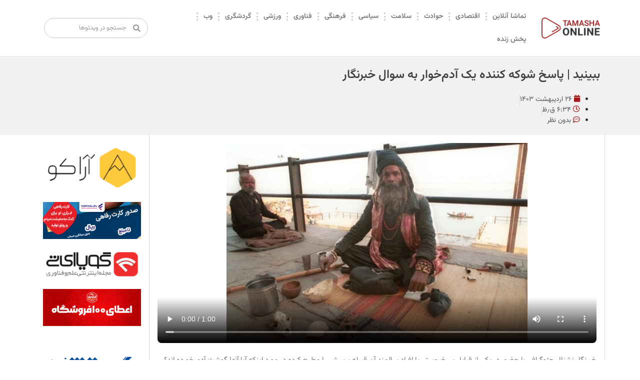

--- FILE ---
content_type: text/html; charset=UTF-8
request_url: https://tamashaonline.ir/videos/%D8%A8%D8%A8%DB%8C%D9%86%DB%8C%D8%AF-%D9%BE%D8%A7%D8%B3%D8%AE-%D8%B4%D9%88%DA%A9%D9%87-%DA%A9%D9%86%D9%86%D8%AF%D9%87-%DB%8C%DA%A9-%D8%A2%D8%AF%D9%85%D8%AE%D9%88%D8%A7%D8%B1-%D8%A8%D9%87/
body_size: 21282
content:
<!doctype html><html dir="rtl" lang="fa-IR" prefix="og: https://ogp.me/ns#"><head><script data-no-optimize="1">var litespeed_docref=sessionStorage.getItem("litespeed_docref");litespeed_docref&&(Object.defineProperty(document,"referrer",{get:function(){return litespeed_docref}}),sessionStorage.removeItem("litespeed_docref"));</script> <meta charset="UTF-8"><meta name="viewport" content="width=device-width, initial-scale=1"><link rel="profile" href="https://gmpg.org/xfn/11"><title>ببینید | پاسخ شوکه کننده یک آدم‌خوار به سوال خبرنگار | تماشا آنلاین</title><meta name="description" content="خبرنگار نشنال جئوگرافی با حضور در یکی از قبایل سرخپوستی با افراد سالمند آن قبیله پرسشی را مطرح کرده در مورد اینکه آیا آنها گوشت آدم خورده اند؟ جواب این افراد"/><meta name="robots" content="follow, index, max-snippet:-1, max-video-preview:-1, max-image-preview:large"/><link rel="canonical" href="http://tamashaonline.ir/videos/%D8%A8%D8%A8%DB%8C%D9%86%DB%8C%D8%AF-%D9%BE%D8%A7%D8%B3%D8%AE-%D8%B4%D9%88%DA%A9%D9%87-%DA%A9%D9%86%D9%86%D8%AF%D9%87-%DB%8C%DA%A9-%D8%A2%D8%AF%D9%85%D8%AE%D9%88%D8%A7%D8%B1-%D8%A8%D9%87/" /><meta property="og:locale" content="fa_IR" /><meta property="og:type" content="article" /><meta property="og:title" content="ببینید | پاسخ شوکه کننده یک آدم‌خوار به سوال خبرنگار | تماشا آنلاین" /><meta property="og:description" content="خبرنگار نشنال جئوگرافی با حضور در یکی از قبایل سرخپوستی با افراد سالمند آن قبیله پرسشی را مطرح کرده در مورد اینکه آیا آنها گوشت آدم خورده اند؟ جواب این افراد" /><meta property="og:url" content="http://tamashaonline.ir/videos/%D8%A8%D8%A8%DB%8C%D9%86%DB%8C%D8%AF-%D9%BE%D8%A7%D8%B3%D8%AE-%D8%B4%D9%88%DA%A9%D9%87-%DA%A9%D9%86%D9%86%D8%AF%D9%87-%DB%8C%DA%A9-%D8%A2%D8%AF%D9%85%D8%AE%D9%88%D8%A7%D8%B1-%D8%A8%D9%87/" /><meta property="og:site_name" content="تماشا آنلاین" /><meta property="article:tag" content="دیدنی‌های روز" /><meta property="article:section" content="دسته‌بندی نشده" /><meta property="og:image" content="https://tamashaonline.ir/wp-content/uploads/2024/05/5649196.jpg" /><meta property="og:image:secure_url" content="https://tamashaonline.ir/wp-content/uploads/2024/05/5649196.jpg" /><meta property="og:image:width" content="659" /><meta property="og:image:height" content="439" /><meta property="og:image:alt" content="ببینید | پاسخ شوکه کننده یک آدم‌خوار به سوال خبرنگار" /><meta property="og:image:type" content="image/jpeg" /><meta property="article:published_time" content="2024-05-15T06:34:07+00:00" /><meta name="twitter:card" content="summary_large_image" /><meta name="twitter:title" content="ببینید | پاسخ شوکه کننده یک آدم‌خوار به سوال خبرنگار | تماشا آنلاین" /><meta name="twitter:description" content="خبرنگار نشنال جئوگرافی با حضور در یکی از قبایل سرخپوستی با افراد سالمند آن قبیله پرسشی را مطرح کرده در مورد اینکه آیا آنها گوشت آدم خورده اند؟ جواب این افراد" /><meta name="twitter:image" content="https://tamashaonline.ir/wp-content/uploads/2024/05/5649196.jpg" /><meta name="twitter:label1" content="نویسنده" /><meta name="twitter:data1" content="مدیر سایت" /><meta name="twitter:label2" content="زمان خواندن" /><meta name="twitter:data2" content="کمتر از یک دقیقه" /> <script type="application/ld+json" class="rank-math-schema-pro">{"@context":"https://schema.org","@graph":[{"@type":["Person","Organization"],"@id":"https://tamashaonline.ir/#person","name":"\u062a\u0645\u0627\u0634\u0627 \u0622\u0646\u0644\u0627\u06cc\u0646","logo":{"@type":"ImageObject","@id":"https://tamashaonline.ir/#logo","url":"https://tamashaonline.ir/wp-content/uploads/2023/08/cbe9408e1d94443dfb6c43d6ef7e9071-150x90.png","contentUrl":"https://tamashaonline.ir/wp-content/uploads/2023/08/cbe9408e1d94443dfb6c43d6ef7e9071-150x90.png","caption":"\u062a\u0645\u0627\u0634\u0627 \u0622\u0646\u0644\u0627\u06cc\u0646","inLanguage":"fa-IR"},"image":{"@type":"ImageObject","@id":"https://tamashaonline.ir/#logo","url":"https://tamashaonline.ir/wp-content/uploads/2023/08/cbe9408e1d94443dfb6c43d6ef7e9071-150x90.png","contentUrl":"https://tamashaonline.ir/wp-content/uploads/2023/08/cbe9408e1d94443dfb6c43d6ef7e9071-150x90.png","caption":"\u062a\u0645\u0627\u0634\u0627 \u0622\u0646\u0644\u0627\u06cc\u0646","inLanguage":"fa-IR"}},{"@type":"WebSite","@id":"https://tamashaonline.ir/#website","url":"https://tamashaonline.ir","name":"\u062a\u0645\u0627\u0634\u0627 \u0622\u0646\u0644\u0627\u06cc\u0646","publisher":{"@id":"https://tamashaonline.ir/#person"},"inLanguage":"fa-IR"},{"@type":"ImageObject","@id":"https://tamashaonline.ir/wp-content/uploads/2024/05/5649196.jpg","url":"https://tamashaonline.ir/wp-content/uploads/2024/05/5649196.jpg","width":"659","height":"439","inLanguage":"fa-IR"},{"@type":"WebPage","@id":"http://tamashaonline.ir/videos/%D8%A8%D8%A8%DB%8C%D9%86%DB%8C%D8%AF-%D9%BE%D8%A7%D8%B3%D8%AE-%D8%B4%D9%88%DA%A9%D9%87-%DA%A9%D9%86%D9%86%D8%AF%D9%87-%DB%8C%DA%A9-%D8%A2%D8%AF%D9%85%D8%AE%D9%88%D8%A7%D8%B1-%D8%A8%D9%87/#webpage","url":"http://tamashaonline.ir/videos/%D8%A8%D8%A8%DB%8C%D9%86%DB%8C%D8%AF-%D9%BE%D8%A7%D8%B3%D8%AE-%D8%B4%D9%88%DA%A9%D9%87-%DA%A9%D9%86%D9%86%D8%AF%D9%87-%DB%8C%DA%A9-%D8%A2%D8%AF%D9%85%D8%AE%D9%88%D8%A7%D8%B1-%D8%A8%D9%87/","name":"\u0628\u0628\u06cc\u0646\u06cc\u062f | \u067e\u0627\u0633\u062e \u0634\u0648\u06a9\u0647 \u06a9\u0646\u0646\u062f\u0647 \u06cc\u06a9 \u0622\u062f\u0645\u200c\u062e\u0648\u0627\u0631 \u0628\u0647 \u0633\u0648\u0627\u0644 \u062e\u0628\u0631\u0646\u06af\u0627\u0631 | \u062a\u0645\u0627\u0634\u0627 \u0622\u0646\u0644\u0627\u06cc\u0646","datePublished":"2024-05-15T06:34:07+03:30","dateModified":"2024-05-15T06:34:07+03:30","isPartOf":{"@id":"https://tamashaonline.ir/#website"},"primaryImageOfPage":{"@id":"https://tamashaonline.ir/wp-content/uploads/2024/05/5649196.jpg"},"inLanguage":"fa-IR"},{"@type":"Person","@id":"https://tamashaonline.ir/author/tmsha_modir/","name":"\u0645\u062f\u06cc\u0631 \u0633\u0627\u06cc\u062a","url":"https://tamashaonline.ir/author/tmsha_modir/","image":{"@type":"ImageObject","@id":"https://tamashaonline.ir/wp-content/litespeed/avatar/ce4dd778f89326706dabda421813a73b.jpg?ver=1769592865","url":"https://tamashaonline.ir/wp-content/litespeed/avatar/ce4dd778f89326706dabda421813a73b.jpg?ver=1769592865","caption":"\u0645\u062f\u06cc\u0631 \u0633\u0627\u06cc\u062a","inLanguage":"fa-IR"}},{"@type":"NewsArticle","headline":"\u0628\u0628\u06cc\u0646\u06cc\u062f | \u067e\u0627\u0633\u062e \u0634\u0648\u06a9\u0647 \u06a9\u0646\u0646\u062f\u0647 \u06cc\u06a9 \u0622\u062f\u0645\u200c\u062e\u0648\u0627\u0631 \u0628\u0647 \u0633\u0648\u0627\u0644 \u062e\u0628\u0631\u0646\u06af\u0627\u0631 | \u062a\u0645\u0627\u0634\u0627 \u0622\u0646\u0644\u0627\u06cc\u0646","datePublished":"2024-05-15T06:34:07+03:30","dateModified":"2024-05-15T06:34:07+03:30","articleSection":"\u062f\u0633\u062a\u0647\u200c\u0628\u0646\u062f\u06cc \u0646\u0634\u062f\u0647","author":{"@id":"https://tamashaonline.ir/author/tmsha_modir/","name":"\u0645\u062f\u06cc\u0631 \u0633\u0627\u06cc\u062a"},"publisher":{"@id":"https://tamashaonline.ir/#person"},"description":"\u062e\u0628\u0631\u0646\u06af\u0627\u0631 \u0646\u0634\u0646\u0627\u0644 \u062c\u0626\u0648\u06af\u0631\u0627\u0641\u06cc \u0628\u0627 \u062d\u0636\u0648\u0631 \u062f\u0631 \u06cc\u06a9\u06cc \u0627\u0632 \u0642\u0628\u0627\u06cc\u0644 \u0633\u0631\u062e\u067e\u0648\u0633\u062a\u06cc \u0628\u0627 \u0627\u0641\u0631\u0627\u062f \u0633\u0627\u0644\u0645\u0646\u062f \u0622\u0646 \u0642\u0628\u06cc\u0644\u0647 \u067e\u0631\u0633\u0634\u06cc \u0631\u0627 \u0645\u0637\u0631\u062d \u06a9\u0631\u062f\u0647 \u062f\u0631 \u0645\u0648\u0631\u062f \u0627\u06cc\u0646\u06a9\u0647 \u0622\u06cc\u0627 \u0622\u0646\u0647\u0627 \u06af\u0648\u0634\u062a \u0622\u062f\u0645 \u062e\u0648\u0631\u062f\u0647 \u0627\u0646\u062f\u061f \u062c\u0648\u0627\u0628 \u0627\u06cc\u0646 \u0627\u0641\u0631\u0627\u062f","name":"\u0628\u0628\u06cc\u0646\u06cc\u062f | \u067e\u0627\u0633\u062e \u0634\u0648\u06a9\u0647 \u06a9\u0646\u0646\u062f\u0647 \u06cc\u06a9 \u0622\u062f\u0645\u200c\u062e\u0648\u0627\u0631 \u0628\u0647 \u0633\u0648\u0627\u0644 \u062e\u0628\u0631\u0646\u06af\u0627\u0631 | \u062a\u0645\u0627\u0634\u0627 \u0622\u0646\u0644\u0627\u06cc\u0646","@id":"http://tamashaonline.ir/videos/%D8%A8%D8%A8%DB%8C%D9%86%DB%8C%D8%AF-%D9%BE%D8%A7%D8%B3%D8%AE-%D8%B4%D9%88%DA%A9%D9%87-%DA%A9%D9%86%D9%86%D8%AF%D9%87-%DB%8C%DA%A9-%D8%A2%D8%AF%D9%85%D8%AE%D9%88%D8%A7%D8%B1-%D8%A8%D9%87/#richSnippet","isPartOf":{"@id":"http://tamashaonline.ir/videos/%D8%A8%D8%A8%DB%8C%D9%86%DB%8C%D8%AF-%D9%BE%D8%A7%D8%B3%D8%AE-%D8%B4%D9%88%DA%A9%D9%87-%DA%A9%D9%86%D9%86%D8%AF%D9%87-%DB%8C%DA%A9-%D8%A2%D8%AF%D9%85%D8%AE%D9%88%D8%A7%D8%B1-%D8%A8%D9%87/#webpage"},"image":{"@id":"https://tamashaonline.ir/wp-content/uploads/2024/05/5649196.jpg"},"inLanguage":"fa-IR","mainEntityOfPage":{"@id":"http://tamashaonline.ir/videos/%D8%A8%D8%A8%DB%8C%D9%86%DB%8C%D8%AF-%D9%BE%D8%A7%D8%B3%D8%AE-%D8%B4%D9%88%DA%A9%D9%87-%DA%A9%D9%86%D9%86%D8%AF%D9%87-%DB%8C%DA%A9-%D8%A2%D8%AF%D9%85%D8%AE%D9%88%D8%A7%D8%B1-%D8%A8%D9%87/#webpage"}}]}</script> <link rel="alternate" type="application/rss+xml" title="تماشا آنلاین &raquo; خوراک" href="https://tamashaonline.ir/feed/" /><link rel="alternate" type="application/rss+xml" title="تماشا آنلاین &raquo; خوراک دیدگاه‌ها" href="https://tamashaonline.ir/comments/feed/" /><link rel="alternate" type="application/rss+xml" title="تماشا آنلاین &raquo; ببینید | پاسخ شوکه کننده یک آدم‌خوار به سوال خبرنگار خوراک دیدگاه‌ها" href="http://tamashaonline.ir/videos/%D8%A8%D8%A8%DB%8C%D9%86%DB%8C%D8%AF-%D9%BE%D8%A7%D8%B3%D8%AE-%D8%B4%D9%88%DA%A9%D9%87-%DA%A9%D9%86%D9%86%D8%AF%D9%87-%DB%8C%DA%A9-%D8%A2%D8%AF%D9%85%D8%AE%D9%88%D8%A7%D8%B1-%D8%A8%D9%87/feed/" /><link rel="alternate" title="oEmbed (JSON)" type="application/json+oembed" href="https://tamashaonline.ir/wp-json/oembed/1.0/embed?url=http%3A%2F%2Ftamashaonline.ir%2Fvideos%2F%25D8%25A8%25D8%25A8%25DB%258C%25D9%2586%25DB%258C%25D8%25AF-%25D9%25BE%25D8%25A7%25D8%25B3%25D8%25AE-%25D8%25B4%25D9%2588%25DA%25A9%25D9%2587-%25DA%25A9%25D9%2586%25D9%2586%25D8%25AF%25D9%2587-%25DB%258C%25DA%25A9-%25D8%25A2%25D8%25AF%25D9%2585%25D8%25AE%25D9%2588%25D8%25A7%25D8%25B1-%25D8%25A8%25D9%2587%2F" /><link rel="alternate" title="oEmbed (XML)" type="text/xml+oembed" href="https://tamashaonline.ir/wp-json/oembed/1.0/embed?url=http%3A%2F%2Ftamashaonline.ir%2Fvideos%2F%25D8%25A8%25D8%25A8%25DB%258C%25D9%2586%25DB%258C%25D8%25AF-%25D9%25BE%25D8%25A7%25D8%25B3%25D8%25AE-%25D8%25B4%25D9%2588%25DA%25A9%25D9%2587-%25DA%25A9%25D9%2586%25D9%2586%25D8%25AF%25D9%2587-%25DB%258C%25DA%25A9-%25D8%25A2%25D8%25AF%25D9%2585%25D8%25AE%25D9%2588%25D8%25A7%25D8%25B1-%25D8%25A8%25D9%2587%2F&#038;format=xml" /><style id='wp-img-auto-sizes-contain-inline-css'>img:is([sizes=auto i],[sizes^="auto," i]){contain-intrinsic-size:3000px 1500px}
/*# sourceURL=wp-img-auto-sizes-contain-inline-css */</style><link data-optimized="2" rel="stylesheet" href="https://tamashaonline.ir/wp-content/litespeed/css/48bd1fc34c23ac30b182d990077690c5.css?ver=84088" /><style id='global-styles-inline-css'>:root{--wp--preset--aspect-ratio--square: 1;--wp--preset--aspect-ratio--4-3: 4/3;--wp--preset--aspect-ratio--3-4: 3/4;--wp--preset--aspect-ratio--3-2: 3/2;--wp--preset--aspect-ratio--2-3: 2/3;--wp--preset--aspect-ratio--16-9: 16/9;--wp--preset--aspect-ratio--9-16: 9/16;--wp--preset--color--black: #000000;--wp--preset--color--cyan-bluish-gray: #abb8c3;--wp--preset--color--white: #ffffff;--wp--preset--color--pale-pink: #f78da7;--wp--preset--color--vivid-red: #cf2e2e;--wp--preset--color--luminous-vivid-orange: #ff6900;--wp--preset--color--luminous-vivid-amber: #fcb900;--wp--preset--color--light-green-cyan: #7bdcb5;--wp--preset--color--vivid-green-cyan: #00d084;--wp--preset--color--pale-cyan-blue: #8ed1fc;--wp--preset--color--vivid-cyan-blue: #0693e3;--wp--preset--color--vivid-purple: #9b51e0;--wp--preset--gradient--vivid-cyan-blue-to-vivid-purple: linear-gradient(135deg,rgb(6,147,227) 0%,rgb(155,81,224) 100%);--wp--preset--gradient--light-green-cyan-to-vivid-green-cyan: linear-gradient(135deg,rgb(122,220,180) 0%,rgb(0,208,130) 100%);--wp--preset--gradient--luminous-vivid-amber-to-luminous-vivid-orange: linear-gradient(135deg,rgb(252,185,0) 0%,rgb(255,105,0) 100%);--wp--preset--gradient--luminous-vivid-orange-to-vivid-red: linear-gradient(135deg,rgb(255,105,0) 0%,rgb(207,46,46) 100%);--wp--preset--gradient--very-light-gray-to-cyan-bluish-gray: linear-gradient(135deg,rgb(238,238,238) 0%,rgb(169,184,195) 100%);--wp--preset--gradient--cool-to-warm-spectrum: linear-gradient(135deg,rgb(74,234,220) 0%,rgb(151,120,209) 20%,rgb(207,42,186) 40%,rgb(238,44,130) 60%,rgb(251,105,98) 80%,rgb(254,248,76) 100%);--wp--preset--gradient--blush-light-purple: linear-gradient(135deg,rgb(255,206,236) 0%,rgb(152,150,240) 100%);--wp--preset--gradient--blush-bordeaux: linear-gradient(135deg,rgb(254,205,165) 0%,rgb(254,45,45) 50%,rgb(107,0,62) 100%);--wp--preset--gradient--luminous-dusk: linear-gradient(135deg,rgb(255,203,112) 0%,rgb(199,81,192) 50%,rgb(65,88,208) 100%);--wp--preset--gradient--pale-ocean: linear-gradient(135deg,rgb(255,245,203) 0%,rgb(182,227,212) 50%,rgb(51,167,181) 100%);--wp--preset--gradient--electric-grass: linear-gradient(135deg,rgb(202,248,128) 0%,rgb(113,206,126) 100%);--wp--preset--gradient--midnight: linear-gradient(135deg,rgb(2,3,129) 0%,rgb(40,116,252) 100%);--wp--preset--font-size--small: 13px;--wp--preset--font-size--medium: 20px;--wp--preset--font-size--large: 36px;--wp--preset--font-size--x-large: 42px;--wp--preset--spacing--20: 0.44rem;--wp--preset--spacing--30: 0.67rem;--wp--preset--spacing--40: 1rem;--wp--preset--spacing--50: 1.5rem;--wp--preset--spacing--60: 2.25rem;--wp--preset--spacing--70: 3.38rem;--wp--preset--spacing--80: 5.06rem;--wp--preset--shadow--natural: 6px 6px 9px rgba(0, 0, 0, 0.2);--wp--preset--shadow--deep: 12px 12px 50px rgba(0, 0, 0, 0.4);--wp--preset--shadow--sharp: 6px 6px 0px rgba(0, 0, 0, 0.2);--wp--preset--shadow--outlined: 6px 6px 0px -3px rgb(255, 255, 255), 6px 6px rgb(0, 0, 0);--wp--preset--shadow--crisp: 6px 6px 0px rgb(0, 0, 0);}:root { --wp--style--global--content-size: 800px;--wp--style--global--wide-size: 1200px; }:where(body) { margin: 0; }.wp-site-blocks > .alignleft { float: left; margin-right: 2em; }.wp-site-blocks > .alignright { float: right; margin-left: 2em; }.wp-site-blocks > .aligncenter { justify-content: center; margin-left: auto; margin-right: auto; }:where(.wp-site-blocks) > * { margin-block-start: 24px; margin-block-end: 0; }:where(.wp-site-blocks) > :first-child { margin-block-start: 0; }:where(.wp-site-blocks) > :last-child { margin-block-end: 0; }:root { --wp--style--block-gap: 24px; }:root :where(.is-layout-flow) > :first-child{margin-block-start: 0;}:root :where(.is-layout-flow) > :last-child{margin-block-end: 0;}:root :where(.is-layout-flow) > *{margin-block-start: 24px;margin-block-end: 0;}:root :where(.is-layout-constrained) > :first-child{margin-block-start: 0;}:root :where(.is-layout-constrained) > :last-child{margin-block-end: 0;}:root :where(.is-layout-constrained) > *{margin-block-start: 24px;margin-block-end: 0;}:root :where(.is-layout-flex){gap: 24px;}:root :where(.is-layout-grid){gap: 24px;}.is-layout-flow > .alignleft{float: left;margin-inline-start: 0;margin-inline-end: 2em;}.is-layout-flow > .alignright{float: right;margin-inline-start: 2em;margin-inline-end: 0;}.is-layout-flow > .aligncenter{margin-left: auto !important;margin-right: auto !important;}.is-layout-constrained > .alignleft{float: left;margin-inline-start: 0;margin-inline-end: 2em;}.is-layout-constrained > .alignright{float: right;margin-inline-start: 2em;margin-inline-end: 0;}.is-layout-constrained > .aligncenter{margin-left: auto !important;margin-right: auto !important;}.is-layout-constrained > :where(:not(.alignleft):not(.alignright):not(.alignfull)){max-width: var(--wp--style--global--content-size);margin-left: auto !important;margin-right: auto !important;}.is-layout-constrained > .alignwide{max-width: var(--wp--style--global--wide-size);}body .is-layout-flex{display: flex;}.is-layout-flex{flex-wrap: wrap;align-items: center;}.is-layout-flex > :is(*, div){margin: 0;}body .is-layout-grid{display: grid;}.is-layout-grid > :is(*, div){margin: 0;}body{padding-top: 0px;padding-right: 0px;padding-bottom: 0px;padding-left: 0px;}a:where(:not(.wp-element-button)){text-decoration: underline;}:root :where(.wp-element-button, .wp-block-button__link){background-color: #32373c;border-width: 0;color: #fff;font-family: inherit;font-size: inherit;font-style: inherit;font-weight: inherit;letter-spacing: inherit;line-height: inherit;padding-top: calc(0.667em + 2px);padding-right: calc(1.333em + 2px);padding-bottom: calc(0.667em + 2px);padding-left: calc(1.333em + 2px);text-decoration: none;text-transform: inherit;}.has-black-color{color: var(--wp--preset--color--black) !important;}.has-cyan-bluish-gray-color{color: var(--wp--preset--color--cyan-bluish-gray) !important;}.has-white-color{color: var(--wp--preset--color--white) !important;}.has-pale-pink-color{color: var(--wp--preset--color--pale-pink) !important;}.has-vivid-red-color{color: var(--wp--preset--color--vivid-red) !important;}.has-luminous-vivid-orange-color{color: var(--wp--preset--color--luminous-vivid-orange) !important;}.has-luminous-vivid-amber-color{color: var(--wp--preset--color--luminous-vivid-amber) !important;}.has-light-green-cyan-color{color: var(--wp--preset--color--light-green-cyan) !important;}.has-vivid-green-cyan-color{color: var(--wp--preset--color--vivid-green-cyan) !important;}.has-pale-cyan-blue-color{color: var(--wp--preset--color--pale-cyan-blue) !important;}.has-vivid-cyan-blue-color{color: var(--wp--preset--color--vivid-cyan-blue) !important;}.has-vivid-purple-color{color: var(--wp--preset--color--vivid-purple) !important;}.has-black-background-color{background-color: var(--wp--preset--color--black) !important;}.has-cyan-bluish-gray-background-color{background-color: var(--wp--preset--color--cyan-bluish-gray) !important;}.has-white-background-color{background-color: var(--wp--preset--color--white) !important;}.has-pale-pink-background-color{background-color: var(--wp--preset--color--pale-pink) !important;}.has-vivid-red-background-color{background-color: var(--wp--preset--color--vivid-red) !important;}.has-luminous-vivid-orange-background-color{background-color: var(--wp--preset--color--luminous-vivid-orange) !important;}.has-luminous-vivid-amber-background-color{background-color: var(--wp--preset--color--luminous-vivid-amber) !important;}.has-light-green-cyan-background-color{background-color: var(--wp--preset--color--light-green-cyan) !important;}.has-vivid-green-cyan-background-color{background-color: var(--wp--preset--color--vivid-green-cyan) !important;}.has-pale-cyan-blue-background-color{background-color: var(--wp--preset--color--pale-cyan-blue) !important;}.has-vivid-cyan-blue-background-color{background-color: var(--wp--preset--color--vivid-cyan-blue) !important;}.has-vivid-purple-background-color{background-color: var(--wp--preset--color--vivid-purple) !important;}.has-black-border-color{border-color: var(--wp--preset--color--black) !important;}.has-cyan-bluish-gray-border-color{border-color: var(--wp--preset--color--cyan-bluish-gray) !important;}.has-white-border-color{border-color: var(--wp--preset--color--white) !important;}.has-pale-pink-border-color{border-color: var(--wp--preset--color--pale-pink) !important;}.has-vivid-red-border-color{border-color: var(--wp--preset--color--vivid-red) !important;}.has-luminous-vivid-orange-border-color{border-color: var(--wp--preset--color--luminous-vivid-orange) !important;}.has-luminous-vivid-amber-border-color{border-color: var(--wp--preset--color--luminous-vivid-amber) !important;}.has-light-green-cyan-border-color{border-color: var(--wp--preset--color--light-green-cyan) !important;}.has-vivid-green-cyan-border-color{border-color: var(--wp--preset--color--vivid-green-cyan) !important;}.has-pale-cyan-blue-border-color{border-color: var(--wp--preset--color--pale-cyan-blue) !important;}.has-vivid-cyan-blue-border-color{border-color: var(--wp--preset--color--vivid-cyan-blue) !important;}.has-vivid-purple-border-color{border-color: var(--wp--preset--color--vivid-purple) !important;}.has-vivid-cyan-blue-to-vivid-purple-gradient-background{background: var(--wp--preset--gradient--vivid-cyan-blue-to-vivid-purple) !important;}.has-light-green-cyan-to-vivid-green-cyan-gradient-background{background: var(--wp--preset--gradient--light-green-cyan-to-vivid-green-cyan) !important;}.has-luminous-vivid-amber-to-luminous-vivid-orange-gradient-background{background: var(--wp--preset--gradient--luminous-vivid-amber-to-luminous-vivid-orange) !important;}.has-luminous-vivid-orange-to-vivid-red-gradient-background{background: var(--wp--preset--gradient--luminous-vivid-orange-to-vivid-red) !important;}.has-very-light-gray-to-cyan-bluish-gray-gradient-background{background: var(--wp--preset--gradient--very-light-gray-to-cyan-bluish-gray) !important;}.has-cool-to-warm-spectrum-gradient-background{background: var(--wp--preset--gradient--cool-to-warm-spectrum) !important;}.has-blush-light-purple-gradient-background{background: var(--wp--preset--gradient--blush-light-purple) !important;}.has-blush-bordeaux-gradient-background{background: var(--wp--preset--gradient--blush-bordeaux) !important;}.has-luminous-dusk-gradient-background{background: var(--wp--preset--gradient--luminous-dusk) !important;}.has-pale-ocean-gradient-background{background: var(--wp--preset--gradient--pale-ocean) !important;}.has-electric-grass-gradient-background{background: var(--wp--preset--gradient--electric-grass) !important;}.has-midnight-gradient-background{background: var(--wp--preset--gradient--midnight) !important;}.has-small-font-size{font-size: var(--wp--preset--font-size--small) !important;}.has-medium-font-size{font-size: var(--wp--preset--font-size--medium) !important;}.has-large-font-size{font-size: var(--wp--preset--font-size--large) !important;}.has-x-large-font-size{font-size: var(--wp--preset--font-size--x-large) !important;}
:root :where(.wp-block-pullquote){font-size: 1.5em;line-height: 1.6;}
/*# sourceURL=global-styles-inline-css */</style> <script type="litespeed/javascript" data-src="https://tamashaonline.ir/wp-includes/js/jquery/jquery.min.js" id="jquery-core-js"></script> <link rel="https://api.w.org/" href="https://tamashaonline.ir/wp-json/" /><link rel="alternate" title="JSON" type="application/json" href="https://tamashaonline.ir/wp-json/wp/v2/posts/50098" /><link rel="EditURI" type="application/rsd+xml" title="RSD" href="https://tamashaonline.ir/xmlrpc.php?rsd" /><meta name="generator" content="WordPress 6.9" /><link rel='shortlink' href='https://tamashaonline.ir/?p=50098' /><meta name="robots" content="unavailable_after: Sat, 29 Jun 2024 03:04:07 +0000" /><style>.single-post video {
                max-height: 400px;
            }
			.single-post iframe.video-iframe h1 {
				display: none;
			}
			.single-post iframe.video-iframe {
				min-height: 500px;
			}</style><meta name="generator" content="Elementor 3.33.6; features: additional_custom_breakpoints; settings: css_print_method-external, google_font-enabled, font_display-swap"><style>.e-con.e-parent:nth-of-type(n+4):not(.e-lazyloaded):not(.e-no-lazyload),
				.e-con.e-parent:nth-of-type(n+4):not(.e-lazyloaded):not(.e-no-lazyload) * {
					background-image: none !important;
				}
				@media screen and (max-height: 1024px) {
					.e-con.e-parent:nth-of-type(n+3):not(.e-lazyloaded):not(.e-no-lazyload),
					.e-con.e-parent:nth-of-type(n+3):not(.e-lazyloaded):not(.e-no-lazyload) * {
						background-image: none !important;
					}
				}
				@media screen and (max-height: 640px) {
					.e-con.e-parent:nth-of-type(n+2):not(.e-lazyloaded):not(.e-no-lazyload),
					.e-con.e-parent:nth-of-type(n+2):not(.e-lazyloaded):not(.e-no-lazyload) * {
						background-image: none !important;
					}
				}</style><style>body.home {
			background-color: #fff !important;
		}
    .animation-metadata {
            padding: 8px;
            margin-bottom: 8px;
            border: 1px dashed #ccc;
            border-radius: 8px;
            background-color: #f7f7f7;
    }
    .animation-excerpt {
        padding: 9px;
        border: 1px solid #ccc;
        border-radius: 8px;
        background-color: #f9f9f9;
        }
        .animation-excerpt h2, .animation-metadata h2 {
                font-size: .85rem;
    font-weight: bold;
    margin-top: 0;
    margin-bottom: 8px;
    margin-top: 8px;
    color: #e00808;
        }
        .animation-metadata .title {
            font-weight: bold;
        }</style><link rel="icon" href="https://tamashaonline.ir/wp-content/uploads/2024/12/cropped-favicon-32x32.png" sizes="32x32" /><link rel="icon" href="https://tamashaonline.ir/wp-content/uploads/2024/12/cropped-favicon-192x192.png" sizes="192x192" /><link rel="apple-touch-icon" href="https://tamashaonline.ir/wp-content/uploads/2024/12/cropped-favicon-180x180.png" /><meta name="msapplication-TileImage" content="https://tamashaonline.ir/wp-content/uploads/2024/12/cropped-favicon-270x270.png" /><style>.bdt-audio-player {
            direction: ltr !important;
        }</style><style>[bdt-cover], [data-bdt-cover] {
                left: 50%;
                right: auto;
            }
            [class^="ep-icon-arrow-righ"] {
                transform: rotate(180deg);
            }
            [class^="ep-icon-arrow-left"] {
                transform: rotate(180deg);
            }
            #bdthemes-element-pack-trigger-btn {
                right: 100%;
            }</style></head><body class="rtl wp-singular post-template-default single single-post postid-50098 single-format-standard wp-custom-logo wp-embed-responsive wp-theme-hello-elementor hello-elementor-default elementor-default elementor-kit-6 elementor-page-148"><a class="skip-link screen-reader-text" href="#content">پرش به محتوا</a><div data-elementor-type="header" data-elementor-id="117" class="elementor elementor-117 elementor-location-header" data-elementor-post-type="elementor_library"><div class="elementor-section-wrap"><section class="elementor-section elementor-top-section elementor-element elementor-element-b848357 elementor-section-content-middle elementor-hidden-tablet elementor-hidden-mobile elementor-section-boxed elementor-section-height-default elementor-section-height-default" data-id="b848357" data-element_type="section"><div class="elementor-container elementor-column-gap-default"><div class="elementor-column elementor-col-33 elementor-top-column elementor-element elementor-element-710b06a" data-id="710b06a" data-element_type="column"><div class="elementor-widget-wrap elementor-element-populated"><div class="elementor-element elementor-element-ebd6053 elementor-widget elementor-widget-theme-site-logo elementor-widget-image" data-id="ebd6053" data-element_type="widget" data-widget_type="theme-site-logo.default"><div class="elementor-widget-container"><div class="elementor-image">
<a href="https://tamashaonline.ir">
<img data-lazyloaded="1" src="[data-uri]" width="250" height="90" data-src="https://tamashaonline.ir/wp-content/uploads/2023/08/cbe9408e1d94443dfb6c43d6ef7e9071.png" class="attachment-full size-full wp-image-119" alt="" />				</a></div></div></div></div></div><div class="elementor-column elementor-col-33 elementor-top-column elementor-element elementor-element-71c8358" data-id="71c8358" data-element_type="column"><div class="elementor-widget-wrap elementor-element-populated"><div class="elementor-element elementor-element-c2e9ab7 elementor-hidden-tablet elementor-hidden-mobile elementor-nav-menu--dropdown-tablet elementor-nav-menu__text-align-aside elementor-nav-menu--toggle elementor-nav-menu--burger elementor-widget elementor-widget-nav-menu" data-id="c2e9ab7" data-element_type="widget" data-settings="{&quot;layout&quot;:&quot;horizontal&quot;,&quot;submenu_icon&quot;:{&quot;value&quot;:&quot;&lt;i class=\&quot;fas fa-caret-down\&quot;&gt;&lt;\/i&gt;&quot;,&quot;library&quot;:&quot;fa-solid&quot;},&quot;toggle&quot;:&quot;burger&quot;}" data-widget_type="nav-menu.default"><div class="elementor-widget-container"><nav class="elementor-nav-menu--main elementor-nav-menu__container elementor-nav-menu--layout-horizontal e--pointer-none"><ul id="menu-1-c2e9ab7" class="elementor-nav-menu"><li class="menu-item menu-item-type-post_type menu-item-object-page menu-item-home menu-item-138530"><a href="https://tamashaonline.ir/" class="elementor-item">تماشا آنلاین</a></li><li class="menu-item menu-item-type-taxonomy menu-item-object-post_tag menu-item-28823"><a href="https://tamashaonline.ir/tag/%d8%a7%d9%82%d8%aa%d8%b5%d8%a7%d8%af%db%8c/" class="elementor-item">اقتصادی</a></li><li class="menu-item menu-item-type-taxonomy menu-item-object-post_tag menu-item-28824"><a href="https://tamashaonline.ir/tag/%d8%ad%d9%88%d8%a7%d8%af%d8%ab/" class="elementor-item">حوادث</a></li><li class="menu-item menu-item-type-taxonomy menu-item-object-post_tag menu-item-28825"><a href="https://tamashaonline.ir/tag/%d8%b3%d9%84%d8%a7%d9%85%d8%aa/" class="elementor-item">سلامت</a></li><li class="menu-item menu-item-type-taxonomy menu-item-object-post_tag menu-item-28826"><a href="https://tamashaonline.ir/tag/%d8%b3%db%8c%d8%a7%d8%b3%db%8c/" class="elementor-item">سیاسی</a></li><li class="menu-item menu-item-type-taxonomy menu-item-object-post_tag menu-item-28827"><a href="https://tamashaonline.ir/tag/%d9%81%d8%b1%d9%87%d9%86%da%af%db%8c/" class="elementor-item">فرهنگی</a></li><li class="menu-item menu-item-type-taxonomy menu-item-object-post_tag menu-item-28828"><a href="https://tamashaonline.ir/tag/%d9%81%d9%86%d8%a7%d9%88%d8%b1%db%8c/" class="elementor-item">فناوری</a></li><li class="menu-item menu-item-type-taxonomy menu-item-object-post_tag menu-item-28829"><a href="https://tamashaonline.ir/tag/%d9%88%d8%b1%d8%b2%d8%b4%db%8c/" class="elementor-item">ورزشی</a></li><li class="menu-item menu-item-type-taxonomy menu-item-object-post_tag menu-item-28830"><a href="https://tamashaonline.ir/tag/%da%af%d8%b1%d8%af%d8%b4%da%af%d8%b1%db%8c/" class="elementor-item">گردشگری</a></li><li class="menu-item menu-item-type-custom menu-item-object-custom menu-item-has-children menu-item-158629"><a href="#" class="elementor-item elementor-item-anchor">وب</a><ul class="sub-menu elementor-nav-menu--dropdown"><li class="menu-item menu-item-type-custom menu-item-object-custom menu-item-158630"><a href="https://tehranartacademy.ir/" class="elementor-sub-item">آکادمی هنر تهران</a></li><li class="menu-item menu-item-type-custom menu-item-object-custom menu-item-158637"><a href="https://setarebehdasht.ir/" class="elementor-sub-item">مجله بهداشت و سلامت</a></li></ul></li><li class="menu-item menu-item-type-post_type menu-item-object-page menu-item-41141"><a href="https://tamashaonline.ir/lives/" class="elementor-item">پخش زنده</a></li></ul></nav><div class="elementor-menu-toggle" role="button" tabindex="0" aria-label="تنظیم منو" aria-expanded="false">
<i aria-hidden="true" role="presentation" class="elementor-menu-toggle__icon--open eicon-menu-bar"></i><i aria-hidden="true" role="presentation" class="elementor-menu-toggle__icon--close eicon-close"></i>			<span class="elementor-screen-only">منو</span></div><nav class="elementor-nav-menu--dropdown elementor-nav-menu__container" aria-hidden="true"><ul id="menu-2-c2e9ab7" class="elementor-nav-menu"><li class="menu-item menu-item-type-post_type menu-item-object-page menu-item-home menu-item-138530"><a href="https://tamashaonline.ir/" class="elementor-item" tabindex="-1">تماشا آنلاین</a></li><li class="menu-item menu-item-type-taxonomy menu-item-object-post_tag menu-item-28823"><a href="https://tamashaonline.ir/tag/%d8%a7%d9%82%d8%aa%d8%b5%d8%a7%d8%af%db%8c/" class="elementor-item" tabindex="-1">اقتصادی</a></li><li class="menu-item menu-item-type-taxonomy menu-item-object-post_tag menu-item-28824"><a href="https://tamashaonline.ir/tag/%d8%ad%d9%88%d8%a7%d8%af%d8%ab/" class="elementor-item" tabindex="-1">حوادث</a></li><li class="menu-item menu-item-type-taxonomy menu-item-object-post_tag menu-item-28825"><a href="https://tamashaonline.ir/tag/%d8%b3%d9%84%d8%a7%d9%85%d8%aa/" class="elementor-item" tabindex="-1">سلامت</a></li><li class="menu-item menu-item-type-taxonomy menu-item-object-post_tag menu-item-28826"><a href="https://tamashaonline.ir/tag/%d8%b3%db%8c%d8%a7%d8%b3%db%8c/" class="elementor-item" tabindex="-1">سیاسی</a></li><li class="menu-item menu-item-type-taxonomy menu-item-object-post_tag menu-item-28827"><a href="https://tamashaonline.ir/tag/%d9%81%d8%b1%d9%87%d9%86%da%af%db%8c/" class="elementor-item" tabindex="-1">فرهنگی</a></li><li class="menu-item menu-item-type-taxonomy menu-item-object-post_tag menu-item-28828"><a href="https://tamashaonline.ir/tag/%d9%81%d9%86%d8%a7%d9%88%d8%b1%db%8c/" class="elementor-item" tabindex="-1">فناوری</a></li><li class="menu-item menu-item-type-taxonomy menu-item-object-post_tag menu-item-28829"><a href="https://tamashaonline.ir/tag/%d9%88%d8%b1%d8%b2%d8%b4%db%8c/" class="elementor-item" tabindex="-1">ورزشی</a></li><li class="menu-item menu-item-type-taxonomy menu-item-object-post_tag menu-item-28830"><a href="https://tamashaonline.ir/tag/%da%af%d8%b1%d8%af%d8%b4%da%af%d8%b1%db%8c/" class="elementor-item" tabindex="-1">گردشگری</a></li><li class="menu-item menu-item-type-custom menu-item-object-custom menu-item-has-children menu-item-158629"><a href="#" class="elementor-item elementor-item-anchor" tabindex="-1">وب</a><ul class="sub-menu elementor-nav-menu--dropdown"><li class="menu-item menu-item-type-custom menu-item-object-custom menu-item-158630"><a href="https://tehranartacademy.ir/" class="elementor-sub-item" tabindex="-1">آکادمی هنر تهران</a></li><li class="menu-item menu-item-type-custom menu-item-object-custom menu-item-158637"><a href="https://setarebehdasht.ir/" class="elementor-sub-item" tabindex="-1">مجله بهداشت و سلامت</a></li></ul></li><li class="menu-item menu-item-type-post_type menu-item-object-page menu-item-41141"><a href="https://tamashaonline.ir/lives/" class="elementor-item" tabindex="-1">پخش زنده</a></li></ul></nav></div></div></div></div><div class="elementor-column elementor-col-33 elementor-top-column elementor-element elementor-element-f3e0d87" data-id="f3e0d87" data-element_type="column"><div class="elementor-widget-wrap elementor-element-populated"><div class="elementor-element elementor-element-727304e elementor-search-form--skin-minimal elementor-hidden-tablet elementor-hidden-mobile elementor-widget elementor-widget-search-form" data-id="727304e" data-element_type="widget" data-settings="{&quot;skin&quot;:&quot;minimal&quot;}" data-widget_type="search-form.default"><div class="elementor-widget-container"><form class="elementor-search-form" action="https://tamashaonline.ir" method="get" role="search"><div class="elementor-search-form__container">
<label class="elementor-screen-only" for="elementor-search-form-727304e">جستجو</label><div class="elementor-search-form__icon">
<i aria-hidden="true" class="fas fa-search"></i>						<span class="elementor-screen-only">جستجو</span></div>
<input id="elementor-search-form-727304e" placeholder="جستجو در ویدئوها" class="elementor-search-form__input" type="search" name="s" value=""></div></form></div></div></div></div></div></section><section class="elementor-section elementor-top-section elementor-element elementor-element-554eeb8 elementor-section-content-middle elementor-hidden-desktop elementor-section-boxed elementor-section-height-default elementor-section-height-default" data-id="554eeb8" data-element_type="section"><div class="elementor-container elementor-column-gap-default"><div class="elementor-column elementor-col-33 elementor-top-column elementor-element elementor-element-f7db726" data-id="f7db726" data-element_type="column"><div class="elementor-widget-wrap elementor-element-populated"><div class="elementor-element elementor-element-dfc17ca elementor-widget elementor-widget-theme-site-logo elementor-widget-image" data-id="dfc17ca" data-element_type="widget" data-widget_type="theme-site-logo.default"><div class="elementor-widget-container"><div class="elementor-image">
<a href="https://tamashaonline.ir">
<img data-lazyloaded="1" src="[data-uri]" width="250" height="90" data-src="https://tamashaonline.ir/wp-content/uploads/2023/08/cbe9408e1d94443dfb6c43d6ef7e9071.png" class="attachment-full size-full wp-image-119" alt="" />				</a></div></div></div></div></div><div class="elementor-column elementor-col-33 elementor-top-column elementor-element elementor-element-f55c0c0" data-id="f55c0c0" data-element_type="column"><div class="elementor-widget-wrap elementor-element-populated"><div class="elementor-element elementor-element-d560d81 elementor-search-form--skin-minimal elementor-hidden-desktop elementor-widget elementor-widget-search-form" data-id="d560d81" data-element_type="widget" data-settings="{&quot;skin&quot;:&quot;minimal&quot;}" data-widget_type="search-form.default"><div class="elementor-widget-container"><form class="elementor-search-form" action="https://tamashaonline.ir" method="get" role="search"><div class="elementor-search-form__container">
<label class="elementor-screen-only" for="elementor-search-form-d560d81">جستجو</label><div class="elementor-search-form__icon">
<i aria-hidden="true" class="fas fa-search"></i>						<span class="elementor-screen-only">جستجو</span></div>
<input id="elementor-search-form-d560d81" placeholder="جستجو در ویدئوها" class="elementor-search-form__input" type="search" name="s" value=""></div></form></div></div></div></div><div class="elementor-column elementor-col-33 elementor-top-column elementor-element elementor-element-4691d03" data-id="4691d03" data-element_type="column"><div class="elementor-widget-wrap elementor-element-populated"><div class="elementor-element elementor-element-3d40f3d elementor-nav-menu--stretch elementor-hidden-desktop elementor-hidden-tablet elementor-nav-menu--dropdown-tablet elementor-nav-menu__text-align-aside elementor-nav-menu--toggle elementor-nav-menu--burger elementor-widget elementor-widget-nav-menu" data-id="3d40f3d" data-element_type="widget" data-settings="{&quot;full_width&quot;:&quot;stretch&quot;,&quot;layout&quot;:&quot;horizontal&quot;,&quot;submenu_icon&quot;:{&quot;value&quot;:&quot;&lt;i class=\&quot;fas fa-caret-down\&quot;&gt;&lt;\/i&gt;&quot;,&quot;library&quot;:&quot;fa-solid&quot;},&quot;toggle&quot;:&quot;burger&quot;}" data-widget_type="nav-menu.default"><div class="elementor-widget-container"><nav class="elementor-nav-menu--main elementor-nav-menu__container elementor-nav-menu--layout-horizontal e--pointer-none"><ul id="menu-1-3d40f3d" class="elementor-nav-menu"><li class="menu-item menu-item-type-post_type menu-item-object-page menu-item-home menu-item-138530"><a href="https://tamashaonline.ir/" class="elementor-item">تماشا آنلاین</a></li><li class="menu-item menu-item-type-taxonomy menu-item-object-post_tag menu-item-28823"><a href="https://tamashaonline.ir/tag/%d8%a7%d9%82%d8%aa%d8%b5%d8%a7%d8%af%db%8c/" class="elementor-item">اقتصادی</a></li><li class="menu-item menu-item-type-taxonomy menu-item-object-post_tag menu-item-28824"><a href="https://tamashaonline.ir/tag/%d8%ad%d9%88%d8%a7%d8%af%d8%ab/" class="elementor-item">حوادث</a></li><li class="menu-item menu-item-type-taxonomy menu-item-object-post_tag menu-item-28825"><a href="https://tamashaonline.ir/tag/%d8%b3%d9%84%d8%a7%d9%85%d8%aa/" class="elementor-item">سلامت</a></li><li class="menu-item menu-item-type-taxonomy menu-item-object-post_tag menu-item-28826"><a href="https://tamashaonline.ir/tag/%d8%b3%db%8c%d8%a7%d8%b3%db%8c/" class="elementor-item">سیاسی</a></li><li class="menu-item menu-item-type-taxonomy menu-item-object-post_tag menu-item-28827"><a href="https://tamashaonline.ir/tag/%d9%81%d8%b1%d9%87%d9%86%da%af%db%8c/" class="elementor-item">فرهنگی</a></li><li class="menu-item menu-item-type-taxonomy menu-item-object-post_tag menu-item-28828"><a href="https://tamashaonline.ir/tag/%d9%81%d9%86%d8%a7%d9%88%d8%b1%db%8c/" class="elementor-item">فناوری</a></li><li class="menu-item menu-item-type-taxonomy menu-item-object-post_tag menu-item-28829"><a href="https://tamashaonline.ir/tag/%d9%88%d8%b1%d8%b2%d8%b4%db%8c/" class="elementor-item">ورزشی</a></li><li class="menu-item menu-item-type-taxonomy menu-item-object-post_tag menu-item-28830"><a href="https://tamashaonline.ir/tag/%da%af%d8%b1%d8%af%d8%b4%da%af%d8%b1%db%8c/" class="elementor-item">گردشگری</a></li><li class="menu-item menu-item-type-custom menu-item-object-custom menu-item-has-children menu-item-158629"><a href="#" class="elementor-item elementor-item-anchor">وب</a><ul class="sub-menu elementor-nav-menu--dropdown"><li class="menu-item menu-item-type-custom menu-item-object-custom menu-item-158630"><a href="https://tehranartacademy.ir/" class="elementor-sub-item">آکادمی هنر تهران</a></li><li class="menu-item menu-item-type-custom menu-item-object-custom menu-item-158637"><a href="https://setarebehdasht.ir/" class="elementor-sub-item">مجله بهداشت و سلامت</a></li></ul></li><li class="menu-item menu-item-type-post_type menu-item-object-page menu-item-41141"><a href="https://tamashaonline.ir/lives/" class="elementor-item">پخش زنده</a></li></ul></nav><div class="elementor-menu-toggle" role="button" tabindex="0" aria-label="تنظیم منو" aria-expanded="false">
<i aria-hidden="true" role="presentation" class="elementor-menu-toggle__icon--open eicon-menu-bar"></i><i aria-hidden="true" role="presentation" class="elementor-menu-toggle__icon--close eicon-close"></i>			<span class="elementor-screen-only">منو</span></div><nav class="elementor-nav-menu--dropdown elementor-nav-menu__container" aria-hidden="true"><ul id="menu-2-3d40f3d" class="elementor-nav-menu"><li class="menu-item menu-item-type-post_type menu-item-object-page menu-item-home menu-item-138530"><a href="https://tamashaonline.ir/" class="elementor-item" tabindex="-1">تماشا آنلاین</a></li><li class="menu-item menu-item-type-taxonomy menu-item-object-post_tag menu-item-28823"><a href="https://tamashaonline.ir/tag/%d8%a7%d9%82%d8%aa%d8%b5%d8%a7%d8%af%db%8c/" class="elementor-item" tabindex="-1">اقتصادی</a></li><li class="menu-item menu-item-type-taxonomy menu-item-object-post_tag menu-item-28824"><a href="https://tamashaonline.ir/tag/%d8%ad%d9%88%d8%a7%d8%af%d8%ab/" class="elementor-item" tabindex="-1">حوادث</a></li><li class="menu-item menu-item-type-taxonomy menu-item-object-post_tag menu-item-28825"><a href="https://tamashaonline.ir/tag/%d8%b3%d9%84%d8%a7%d9%85%d8%aa/" class="elementor-item" tabindex="-1">سلامت</a></li><li class="menu-item menu-item-type-taxonomy menu-item-object-post_tag menu-item-28826"><a href="https://tamashaonline.ir/tag/%d8%b3%db%8c%d8%a7%d8%b3%db%8c/" class="elementor-item" tabindex="-1">سیاسی</a></li><li class="menu-item menu-item-type-taxonomy menu-item-object-post_tag menu-item-28827"><a href="https://tamashaonline.ir/tag/%d9%81%d8%b1%d9%87%d9%86%da%af%db%8c/" class="elementor-item" tabindex="-1">فرهنگی</a></li><li class="menu-item menu-item-type-taxonomy menu-item-object-post_tag menu-item-28828"><a href="https://tamashaonline.ir/tag/%d9%81%d9%86%d8%a7%d9%88%d8%b1%db%8c/" class="elementor-item" tabindex="-1">فناوری</a></li><li class="menu-item menu-item-type-taxonomy menu-item-object-post_tag menu-item-28829"><a href="https://tamashaonline.ir/tag/%d9%88%d8%b1%d8%b2%d8%b4%db%8c/" class="elementor-item" tabindex="-1">ورزشی</a></li><li class="menu-item menu-item-type-taxonomy menu-item-object-post_tag menu-item-28830"><a href="https://tamashaonline.ir/tag/%da%af%d8%b1%d8%af%d8%b4%da%af%d8%b1%db%8c/" class="elementor-item" tabindex="-1">گردشگری</a></li><li class="menu-item menu-item-type-custom menu-item-object-custom menu-item-has-children menu-item-158629"><a href="#" class="elementor-item elementor-item-anchor" tabindex="-1">وب</a><ul class="sub-menu elementor-nav-menu--dropdown"><li class="menu-item menu-item-type-custom menu-item-object-custom menu-item-158630"><a href="https://tehranartacademy.ir/" class="elementor-sub-item" tabindex="-1">آکادمی هنر تهران</a></li><li class="menu-item menu-item-type-custom menu-item-object-custom menu-item-158637"><a href="https://setarebehdasht.ir/" class="elementor-sub-item" tabindex="-1">مجله بهداشت و سلامت</a></li></ul></li><li class="menu-item menu-item-type-post_type menu-item-object-page menu-item-41141"><a href="https://tamashaonline.ir/lives/" class="elementor-item" tabindex="-1">پخش زنده</a></li></ul></nav></div></div></div></div></div></section></div></div><div data-elementor-type="single-post" data-elementor-id="148" class="elementor elementor-148 elementor-location-single post-50098 post type-post status-publish format-standard has-post-thumbnail hentry category-1 tag-23 site_tag-12870 site_tag-12643 site_tag-12647" data-elementor-post-type="elementor_library"><div class="elementor-section-wrap"><section class="elementor-section elementor-top-section elementor-element elementor-element-076b78c elementor-section-boxed elementor-section-height-default elementor-section-height-default" data-id="076b78c" data-element_type="section" id="header_title_section" data-settings="{&quot;background_background&quot;:&quot;classic&quot;}"><div class="elementor-container elementor-column-gap-default"><div class="elementor-column elementor-col-50 elementor-top-column elementor-element elementor-element-dfd2c09" data-id="dfd2c09" data-element_type="column"><div class="elementor-widget-wrap elementor-element-populated"><div class="elementor-element elementor-element-301e3a1 elementor-widget elementor-widget-theme-post-title elementor-page-title elementor-widget-heading" data-id="301e3a1" data-element_type="widget" data-widget_type="theme-post-title.default"><div class="elementor-widget-container"><h1 class="elementor-heading-title elementor-size-default">ببینید | پاسخ شوکه کننده یک آدم‌خوار به سوال خبرنگار</h1></div></div><div class="elementor-element elementor-element-e7b09fa elementor-widget elementor-widget-post-info" data-id="e7b09fa" data-element_type="widget" data-widget_type="post-info.default"><div class="elementor-widget-container"><ul class="elementor-inline-items elementor-icon-list-items elementor-post-info"><li class="elementor-icon-list-item elementor-repeater-item-7a7ff28 elementor-inline-item" itemprop="datePublished">
<a href="https://tamashaonline.ir/videos/2024/05/15/">
<span class="elementor-icon-list-icon">
<i aria-hidden="true" class="fas fa-calendar"></i>							</span>
<span class="elementor-icon-list-text elementor-post-info__item elementor-post-info__item--type-date">
۲۶ اردیبهشت ۱۴۰۳					</span>
</a></li><li class="elementor-icon-list-item elementor-repeater-item-d334849 elementor-inline-item">
<span class="elementor-icon-list-icon">
<i aria-hidden="true" class="far fa-clock"></i>							</span>
<span class="elementor-icon-list-text elementor-post-info__item elementor-post-info__item--type-time">
۶:۳۴ ق٫ظ					</span></li><li class="elementor-icon-list-item elementor-repeater-item-aaedf26 elementor-inline-item" itemprop="commentCount">
<a href="http://tamashaonline.ir/videos/%D8%A8%D8%A8%DB%8C%D9%86%DB%8C%D8%AF-%D9%BE%D8%A7%D8%B3%D8%AE-%D8%B4%D9%88%DA%A9%D9%87-%DA%A9%D9%86%D9%86%D8%AF%D9%87-%DB%8C%DA%A9-%D8%A2%D8%AF%D9%85%D8%AE%D9%88%D8%A7%D8%B1-%D8%A8%D9%87/#respond">
<span class="elementor-icon-list-icon">
<i aria-hidden="true" class="far fa-comment-dots"></i>							</span>
<span class="elementor-icon-list-text elementor-post-info__item elementor-post-info__item--type-comments">
بدون نظر					</span>
</a></li></ul></div></div></div></div><div class="elementor-column elementor-col-50 elementor-top-column elementor-element elementor-element-63aea9f" data-id="63aea9f" data-element_type="column"><div class="elementor-widget-wrap"></div></div></div></section><section class="elementor-section elementor-top-section elementor-element elementor-element-017e7b1 elementor-section-boxed elementor-section-height-default elementor-section-height-default" data-id="017e7b1" data-element_type="section" id="main_news_section"><div class="elementor-container elementor-column-gap-default"><div class="elementor-column elementor-col-50 elementor-top-column elementor-element elementor-element-db909f3" data-id="db909f3" data-element_type="column"><div class="elementor-widget-wrap elementor-element-populated"><div class="elementor-element elementor-element-d16b2aa elementor-widget elementor-widget-theme-post-content" data-id="d16b2aa" data-element_type="widget" data-widget_type="theme-post-content.default"><div class="elementor-widget-container"><p><br />
<br /><video id="vidPlayer0" width="100%" height="420" controls="controls" poster="https://media.khabaronline.ir/d/2022/01/14/3/5649196.jpg" data-source='[{"file": "https://media.khabaronline.ir/d/t/2024/05/14/0/6031674.mp4?ts=1715700688000", "label": "Defaultp", "default": "true"}]'><source src="https://media.khabaronline.ir/d/t/2024/05/14/0/6031674.mp4?ts=1715700688000"></source></video></p><div class="item-summary"><p class="summary introtext" itemprop="description">خبرنگار نشنال جئوگرافی با حضور در یکی از قبایل سرخپوستی با افراد سالمند آن قبیله پرسشی را مطرح کرده در مورد اینکه آیا آنها گوشت آدم خورده اند؟ جواب این افراد بسیار تکان دهنده است. یکی از آنها می گوید من دو آدم رو خورده ام، یک مرد و یک زن و طعم گوشت آنها با هم فرقی نداشت./همشهری‌آنلاین</p></div><p><br />
<br /><a href="https://www.khabaronline.ir/news/1906700/%D8%A8%D8%A8%DB%8C%D9%86%DB%8C%D8%AF-%D9%BE%D8%A7%D8%B3%D8%AE-%D8%B4%D9%88%DA%A9%D9%87-%DA%A9%D9%86%D9%86%D8%AF%D9%87-%DB%8C%DA%A9-%D8%A2%D8%AF%D9%85-%D8%AE%D9%88%D8%A7%D8%B1-%D8%A8%D9%87-%D8%B3%D9%88%D8%A7%D9%84-%D8%AE%D8%A8%D8%B1%D9%86%DA%AF%D8%A7%D8%B1" target="_blank" rel="noopener"> منبع </a></p></div></div><div class="elementor-element elementor-element-bb70204 elementor-widget elementor-widget-post-info" data-id="bb70204" data-element_type="widget" data-widget_type="post-info.default"><div class="elementor-widget-container"><ul class="elementor-inline-items elementor-icon-list-items elementor-post-info"><li class="elementor-icon-list-item elementor-repeater-item-093721d elementor-inline-item" itemprop="about">
<span class="elementor-icon-list-icon">
<i aria-hidden="true" class="fas fa-tags"></i>							</span>
<span class="elementor-icon-list-text elementor-post-info__item elementor-post-info__item--type-terms">
<span class="elementor-post-info__terms-list">
<a href="https://tamashaonline.ir/tag/%d8%af%db%8c%d8%af%d9%86%db%8c%d9%87%d8%a7%db%8c-%d8%b1%d9%88%d8%b2/" class="elementor-post-info__terms-list-item">دیدنی‌های روز</a>				</span>
</span></li></ul></div></div><div class="elementor-element elementor-element-4ec9851 elementor-widget-divider--view-line elementor-widget elementor-widget-divider" data-id="4ec9851" data-element_type="widget" data-widget_type="divider.default"><div class="elementor-widget-container"><div class="elementor-divider">
<span class="elementor-divider-separator">
</span></div></div></div><div class="elementor-element elementor-element-2cc4642 elementor-widget elementor-widget-heading" data-id="2cc4642" data-element_type="widget" data-widget_type="heading.default"><div class="elementor-widget-container"><p class="elementor-heading-title elementor-size-default">این پست را با دیگران به اشتراک بگذارید</p></div></div><div class="elementor-element elementor-element-c0ee7b2 elementor-share-buttons--view-icon elementor-share-buttons--skin-minimal elementor-share-buttons--shape-circle elementor-share-buttons--align-center elementor-share-buttons--color-custom elementor-grid-0 elementor-widget elementor-widget-share-buttons" data-id="c0ee7b2" data-element_type="widget" data-widget_type="share-buttons.default"><div class="elementor-widget-container"><div class="elementor-grid"><div class="elementor-grid-item"><div
class="elementor-share-btn elementor-share-btn_twitter"
role="button"
tabindex="0"
aria-label="اشتراک گذاری در twitter"
>
<span class="elementor-share-btn__icon">
<i class="fab fa-twitter" aria-hidden="true"></i>							</span></div></div><div class="elementor-grid-item"><div
class="elementor-share-btn elementor-share-btn_telegram"
role="button"
tabindex="0"
aria-label="اشتراک گذاری در telegram"
>
<span class="elementor-share-btn__icon">
<i class="fab fa-telegram" aria-hidden="true"></i>							</span></div></div><div class="elementor-grid-item"><div
class="elementor-share-btn elementor-share-btn_whatsapp"
role="button"
tabindex="0"
aria-label="اشتراک گذاری در whatsapp"
>
<span class="elementor-share-btn__icon">
<i class="fab fa-whatsapp" aria-hidden="true"></i>							</span></div></div></div></div></div><div class="elementor-element elementor-element-bfb11e5 elementor-widget-divider--view-line elementor-widget elementor-widget-divider" data-id="bfb11e5" data-element_type="widget" data-widget_type="divider.default"><div class="elementor-widget-container"><div class="elementor-divider">
<span class="elementor-divider-separator">
</span></div></div></div><div class="elementor-element elementor-element-c15ca85 elementor-widget elementor-widget-post-comments" data-id="c15ca85" data-element_type="widget" data-widget_type="post-comments.theme_comments"><div class="elementor-widget-container"><section id="comments" class="comments-area"><div id="respond" class="comment-respond"><h2 id="reply-title" class="comment-reply-title">دیدگاهتان را بنویسید <small><a rel="nofollow" id="cancel-comment-reply-link" href="/videos/%D8%A8%D8%A8%DB%8C%D9%86%DB%8C%D8%AF-%D9%BE%D8%A7%D8%B3%D8%AE-%D8%B4%D9%88%DA%A9%D9%87-%DA%A9%D9%86%D9%86%D8%AF%D9%87-%DB%8C%DA%A9-%D8%A2%D8%AF%D9%85%D8%AE%D9%88%D8%A7%D8%B1-%D8%A8%D9%87/#respond" style="display:none;">لغو پاسخ</a></small></h2><form action="https://tamashaonline.ir/wp-comments-post.php" method="post" id="commentform" class="comment-form"><p class="comment-notes"><span id="email-notes">نشانی ایمیل شما منتشر نخواهد شد.</span> <span class="required-field-message">بخش‌های موردنیاز علامت‌گذاری شده‌اند <span class="required">*</span></span></p><p class="comment-form-comment"><label for="comment">دیدگاه <span class="required">*</span></label><textarea id="comment" name="comment" cols="45" rows="8" maxlength="65525" required></textarea></p><p class="comment-form-author"><label for="author">نام <span class="required">*</span></label> <input id="author" name="author" type="text" value="" size="30" maxlength="245" autocomplete="name" required /></p><p class="comment-form-email"><label for="email">ایمیل <span class="required">*</span></label> <input id="email" name="email" type="email" value="" size="30" maxlength="100" aria-describedby="email-notes" autocomplete="email" required /></p><p class="comment-form-url"><label for="url">وب‌ سایت</label> <input id="url" name="url" type="url" value="" size="30" maxlength="200" autocomplete="url" /></p><p class="comment-form-cookies-consent"><input id="wp-comment-cookies-consent" name="wp-comment-cookies-consent" type="checkbox" value="yes" /> <label for="wp-comment-cookies-consent">ذخیره نام، ایمیل و وبسایت من در مرورگر برای زمانی که دوباره دیدگاهی می‌نویسم.</label></p><p class="form-submit"><input name="submit" type="submit" id="submit" class="submit" value="فرستادن دیدگاه" /> <input type='hidden' name='comment_post_ID' value='50098' id='comment_post_ID' />
<input type='hidden' name='comment_parent' id='comment_parent' value='0' /></p><p style="display: none;"><input type="hidden" id="akismet_comment_nonce" name="akismet_comment_nonce" value="44404bc7e8" /></p><p style="display: none !important;" class="akismet-fields-container" data-prefix="ak_"><label>&#916;<textarea name="ak_hp_textarea" cols="45" rows="8" maxlength="100"></textarea></label><input type="hidden" id="ak_js_1" name="ak_js" value="148"/><script type="litespeed/javascript">document.getElementById("ak_js_1").setAttribute("value",(new Date()).getTime())</script></p></form></div></section></div></div></div></div><div class="elementor-column elementor-col-50 elementor-top-column elementor-element elementor-element-d71de61" data-id="d71de61" data-element_type="column"><div class="elementor-widget-wrap elementor-element-populated"><div class="elementor-element elementor-element-a6784e8 elementor-widget elementor-widget-image" data-id="a6784e8" data-element_type="widget" data-widget_type="image.default"><div class="elementor-widget-container">
<img data-lazyloaded="1" src="[data-uri]" fetchpriority="high" width="400" height="200" data-src="https://tamashaonline.ir/wp-content/uploads/2025/08/araco-logo-2.png" class="attachment-large size-large wp-image-138469" alt="" data-srcset="https://tamashaonline.ir/wp-content/uploads/2025/08/araco-logo-2.png 400w, https://tamashaonline.ir/wp-content/uploads/2025/08/araco-logo-2-300x150.png 300w" data-sizes="(max-width: 400px) 100vw, 400px" /></div></div><div class="elementor-element elementor-element-415eb07 elementor-widget elementor-widget-image" data-id="415eb07" data-element_type="widget" data-widget_type="image.default"><div class="elementor-widget-container">
<img data-lazyloaded="1" src="[data-uri]" width="265" height="100" data-src="https://tamashaonline.ir/wp-content/uploads/2025/08/140404301041261343347817.gif" class="attachment-large size-large wp-image-138476" alt="" /></div></div><div class="elementor-element elementor-element-a7d094a elementor-widget elementor-widget-image" data-id="a7d094a" data-element_type="widget" data-widget_type="image.default"><div class="elementor-widget-container">
<img data-lazyloaded="1" src="[data-uri]" loading="lazy" width="468" height="144" data-src="https://tamashaonline.ir/wp-content/uploads/2025/08/gooyait.png" class="attachment-large size-large wp-image-138470" alt="" data-srcset="https://tamashaonline.ir/wp-content/uploads/2025/08/gooyait.png 468w, https://tamashaonline.ir/wp-content/uploads/2025/08/gooyait-300x92.png 300w" data-sizes="(max-width: 468px) 100vw, 468px" /></div></div><div class="elementor-element elementor-element-dee5d7f elementor-widget elementor-widget-image" data-id="dee5d7f" data-element_type="widget" data-widget_type="image.default"><div class="elementor-widget-container">
<img data-lazyloaded="1" src="[data-uri]" loading="lazy" width="265" height="100" data-src="https://tamashaonline.ir/wp-content/uploads/2025/08/140310051515298653175520.gif" class="attachment-large size-large wp-image-138475" alt="" /></div></div><div class="elementor-element elementor-element-a646d12 elementor-widget elementor-widget-image" data-id="a646d12" data-element_type="widget" data-widget_type="image.default"><div class="elementor-widget-container">
<img data-lazyloaded="1" src="[data-uri]" loading="lazy" width="600" height="400" data-src="https://tamashaonline.ir/wp-content/uploads/2025/08/gostareshnews-logo.png" class="attachment-large size-large wp-image-138471" alt="" data-srcset="https://tamashaonline.ir/wp-content/uploads/2025/08/gostareshnews-logo.png 600w, https://tamashaonline.ir/wp-content/uploads/2025/08/gostareshnews-logo-300x200.png 300w" data-sizes="(max-width: 600px) 100vw, 600px" /></div></div><div class="elementor-element elementor-element-c630133 elementor-widget elementor-widget-image" data-id="c630133" data-element_type="widget" data-widget_type="image.default"><div class="elementor-widget-container">
<img data-lazyloaded="1" src="[data-uri]" loading="lazy" width="265" height="100" data-src="https://tamashaonline.ir/wp-content/uploads/2025/08/140403171421301613307170.gif" class="attachment-large size-large wp-image-138463" alt="" /></div></div><div class="elementor-element elementor-element-8bc4fff elementor-widget elementor-widget-image" data-id="8bc4fff" data-element_type="widget" data-widget_type="image.default"><div class="elementor-widget-container">
<img data-lazyloaded="1" src="[data-uri]" loading="lazy" width="400" height="200" data-src="https://tamashaonline.ir/wp-content/uploads/2025/08/setare-logo.png" class="attachment-large size-large wp-image-138473" alt="" data-srcset="https://tamashaonline.ir/wp-content/uploads/2025/08/setare-logo.png 400w, https://tamashaonline.ir/wp-content/uploads/2025/08/setare-logo-300x150.png 300w" data-sizes="(max-width: 400px) 100vw, 400px" /></div></div><div class="elementor-element elementor-element-b63afa3 elementor-widget elementor-widget-image" data-id="b63afa3" data-element_type="widget" data-widget_type="image.default"><div class="elementor-widget-container">
<img data-lazyloaded="1" src="[data-uri]" loading="lazy" width="265" height="200" data-src="https://tamashaonline.ir/wp-content/uploads/2025/08/140310151528259823182886.gif" class="attachment-large size-large wp-image-138462" alt="" /></div></div><div class="elementor-element elementor-element-5f4ba27 elementor-widget elementor-widget-image" data-id="5f4ba27" data-element_type="widget" data-widget_type="image.default"><div class="elementor-widget-container">
<img data-lazyloaded="1" src="[data-uri]" loading="lazy" width="800" height="120" data-src="https://tamashaonline.ir/wp-content/uploads/2025/08/تریبون-اقتصاد-2048x307-1-1024x154.png" class="attachment-large size-large wp-image-138474" alt="" data-srcset="https://tamashaonline.ir/wp-content/uploads/2025/08/تریبون-اقتصاد-2048x307-1-1024x154.png 1024w, https://tamashaonline.ir/wp-content/uploads/2025/08/تریبون-اقتصاد-2048x307-1-300x45.png 300w, https://tamashaonline.ir/wp-content/uploads/2025/08/تریبون-اقتصاد-2048x307-1-768x115.png 768w, https://tamashaonline.ir/wp-content/uploads/2025/08/تریبون-اقتصاد-2048x307-1-1536x230.png 1536w, https://tamashaonline.ir/wp-content/uploads/2025/08/تریبون-اقتصاد-2048x307-1.png 2048w" data-sizes="(max-width: 800px) 100vw, 800px" /></div></div><div class="elementor-element elementor-element-cdd0fd8 elementor-widget elementor-widget-image" data-id="cdd0fd8" data-element_type="widget" data-widget_type="image.default"><div class="elementor-widget-container">
<img data-lazyloaded="1" src="[data-uri]" loading="lazy" width="265" height="71" data-src="https://tamashaonline.ir/wp-content/uploads/2025/08/140211010900392142922948.gif" class="attachment-large size-large wp-image-138461" alt="" /></div></div><div class="elementor-element elementor-element-7d77e60 elementor-widget elementor-widget-image" data-id="7d77e60" data-element_type="widget" data-widget_type="image.default"><div class="elementor-widget-container">
<img data-lazyloaded="1" src="[data-uri]" loading="lazy" width="400" height="200" data-src="https://tamashaonline.ir/wp-content/uploads/2025/08/namnak-blue-1.png" class="attachment-large size-large wp-image-138472" alt="" data-srcset="https://tamashaonline.ir/wp-content/uploads/2025/08/namnak-blue-1.png 400w, https://tamashaonline.ir/wp-content/uploads/2025/08/namnak-blue-1-300x150.png 300w" data-sizes="(max-width: 400px) 100vw, 400px" /></div></div><div class="elementor-element elementor-element-54ba357 elementor-widget elementor-widget-image" data-id="54ba357" data-element_type="widget" data-widget_type="image.default"><div class="elementor-widget-container">
<img data-lazyloaded="1" src="[data-uri]" loading="lazy" width="300" height="100" data-src="https://tamashaonline.ir/wp-content/uploads/2025/08/300x100_45e18f1a-467d-4383-9c18-7224f8a95ee3__1i3are8BTU.gif" class="attachment-large size-large wp-image-138467" alt="" /></div></div><div class="elementor-element elementor-element-8de2b08 elementor-hidden-tablet elementor-hidden-mobile elementor-widget elementor-widget-heading" data-id="8de2b08" data-element_type="widget" data-widget_type="heading.default"><div class="elementor-widget-container"><h4 class="elementor-heading-title elementor-size-default">تبلیغات</h4></div></div><div class="elementor-element elementor-element-7cf5157 elementor-nav-menu__align-justify backlink-sidebar elementor-hidden-tablet elementor-hidden-mobile elementor-nav-menu--dropdown-tablet elementor-nav-menu__text-align-aside bdt-background-overlay-yes elementor-widget elementor-widget-nav-menu" data-id="7cf5157" data-element_type="widget" data-settings="{&quot;layout&quot;:&quot;horizontal&quot;,&quot;submenu_icon&quot;:{&quot;value&quot;:&quot;&lt;i class=\&quot;fas fa-caret-down\&quot;&gt;&lt;\/i&gt;&quot;,&quot;library&quot;:&quot;fa-solid&quot;}}" data-widget_type="nav-menu.default"><div class="elementor-widget-container"><nav class="elementor-nav-menu--main elementor-nav-menu__container elementor-nav-menu--layout-horizontal e--pointer-background e--animation-fade"><ul id="menu-1-7cf5157" class="elementor-nav-menu"><li class="menu-item menu-item-type-custom menu-item-object-custom menu-item-138486"><a href="#" class="elementor-item elementor-item-anchor">بازرگانی سیب</a></li><li class="menu-item menu-item-type-custom menu-item-object-custom menu-item-138487"><a href="#" class="elementor-item elementor-item-anchor">بلیط هواپیما تهران مشهد</a></li><li class="menu-item menu-item-type-custom menu-item-object-custom menu-item-138488"><a href="#" class="elementor-item elementor-item-anchor">خرید بیمه شخص ثالث خودرو</a></li><li class="menu-item menu-item-type-custom menu-item-object-custom menu-item-138489"><a href="#" class="elementor-item elementor-item-anchor">رزرو هتل کیش</a></li><li class="menu-item menu-item-type-custom menu-item-object-custom menu-item-138492"><a href="#" class="elementor-item elementor-item-anchor">کولر ایرومکس</a></li><li class="menu-item menu-item-type-custom menu-item-object-custom menu-item-138493"><a href="#" class="elementor-item elementor-item-anchor">طراحی سایت</a></li><li class="menu-item menu-item-type-custom menu-item-object-custom menu-item-138494"><a href="#" class="elementor-item elementor-item-anchor">طراحی سایت شرکتی</a></li><li class="menu-item menu-item-type-custom menu-item-object-custom menu-item-138495"><a href="#" class="elementor-item elementor-item-anchor">پریز توکار</a></li><li class="menu-item menu-item-type-custom menu-item-object-custom menu-item-138496"><a href="#" class="elementor-item elementor-item-anchor">خرید آنلاین طلا</a></li><li class="menu-item menu-item-type-custom menu-item-object-custom menu-item-138497"><a href="#" class="elementor-item elementor-item-anchor">خدمات پس از فروش بوش در تهران</a></li><li class="menu-item menu-item-type-custom menu-item-object-custom menu-item-158846"><a href="https://expressna.ir/" class="elementor-item">اخبار اکسپرس</a></li><li class="menu-item menu-item-type-custom menu-item-object-custom menu-item-160008"><a href="https://tamashaonline.ir/author/amin-reza-asadi/" class="elementor-item">مقالات</a></li><li class="menu-item menu-item-type-custom menu-item-object-custom menu-item-158887"><a href="https://eghtesadjavan.com/" class="elementor-item">مجله اقتصاد جوان</a></li></ul></nav><nav class="elementor-nav-menu--dropdown elementor-nav-menu__container" aria-hidden="true"><ul id="menu-2-7cf5157" class="elementor-nav-menu"><li class="menu-item menu-item-type-custom menu-item-object-custom menu-item-138486"><a href="#" class="elementor-item elementor-item-anchor" tabindex="-1">بازرگانی سیب</a></li><li class="menu-item menu-item-type-custom menu-item-object-custom menu-item-138487"><a href="#" class="elementor-item elementor-item-anchor" tabindex="-1">بلیط هواپیما تهران مشهد</a></li><li class="menu-item menu-item-type-custom menu-item-object-custom menu-item-138488"><a href="#" class="elementor-item elementor-item-anchor" tabindex="-1">خرید بیمه شخص ثالث خودرو</a></li><li class="menu-item menu-item-type-custom menu-item-object-custom menu-item-138489"><a href="#" class="elementor-item elementor-item-anchor" tabindex="-1">رزرو هتل کیش</a></li><li class="menu-item menu-item-type-custom menu-item-object-custom menu-item-138492"><a href="#" class="elementor-item elementor-item-anchor" tabindex="-1">کولر ایرومکس</a></li><li class="menu-item menu-item-type-custom menu-item-object-custom menu-item-138493"><a href="#" class="elementor-item elementor-item-anchor" tabindex="-1">طراحی سایت</a></li><li class="menu-item menu-item-type-custom menu-item-object-custom menu-item-138494"><a href="#" class="elementor-item elementor-item-anchor" tabindex="-1">طراحی سایت شرکتی</a></li><li class="menu-item menu-item-type-custom menu-item-object-custom menu-item-138495"><a href="#" class="elementor-item elementor-item-anchor" tabindex="-1">پریز توکار</a></li><li class="menu-item menu-item-type-custom menu-item-object-custom menu-item-138496"><a href="#" class="elementor-item elementor-item-anchor" tabindex="-1">خرید آنلاین طلا</a></li><li class="menu-item menu-item-type-custom menu-item-object-custom menu-item-138497"><a href="#" class="elementor-item elementor-item-anchor" tabindex="-1">خدمات پس از فروش بوش در تهران</a></li><li class="menu-item menu-item-type-custom menu-item-object-custom menu-item-158846"><a href="https://expressna.ir/" class="elementor-item" tabindex="-1">اخبار اکسپرس</a></li><li class="menu-item menu-item-type-custom menu-item-object-custom menu-item-160008"><a href="https://tamashaonline.ir/author/amin-reza-asadi/" class="elementor-item" tabindex="-1">مقالات</a></li><li class="menu-item menu-item-type-custom menu-item-object-custom menu-item-158887"><a href="https://eghtesadjavan.com/" class="elementor-item" tabindex="-1">مجله اقتصاد جوان</a></li></ul></nav></div></div></div></div></div></section><section class="elementor-section elementor-top-section elementor-element elementor-element-d3590a0 elementor-section-boxed elementor-section-height-default elementor-section-height-default" data-id="d3590a0" data-element_type="section"><div class="elementor-container elementor-column-gap-default"><div class="elementor-column elementor-col-100 elementor-top-column elementor-element elementor-element-0ee453c" data-id="0ee453c" data-element_type="column"><div class="elementor-widget-wrap elementor-element-populated"><div class="elementor-element elementor-element-490e06b elementor-widget elementor-widget-bdt-post-grid" data-id="490e06b" data-element_type="widget" data-settings="{&quot;secondary_columns&quot;:&quot;3&quot;,&quot;secondary_columns_tablet&quot;:&quot;3&quot;,&quot;secondary_columns_mobile&quot;:&quot;1&quot;}" data-widget_type="bdt-post-grid.default"><div class="elementor-widget-container"><div id="bdt-post-grid-490e06b" class="bdt-post-grid bdt-post-grid-skin-default" data-settings="{&quot;posts_source&quot;:&quot;post&quot;,&quot;posts_per_page&quot;:8,&quot;ajax_item_load&quot;:3,&quot;posts_exclude_by&quot;:[&quot;current_post&quot;],&quot;posts_select_date&quot;:&quot;anytime&quot;,&quot;posts_orderby&quot;:&quot;date&quot;,&quot;posts_order&quot;:&quot;desc&quot;,&quot;posts_ignore_sticky_posts&quot;:&quot;yes&quot;,&quot;paged&quot;:1,&quot;nonce&quot;:&quot;07cb37eb22&quot;}"><div class="bdt-grid bdt-grid-small" data-bdt-grid><div class=" bdt-width-1-2@s bdt-primary"><div class="bdt-post-grid-item bdt-transition-toggle bdt-position-relative"><div class="bdt-post-grid-img-wrap bdt-overflow-hidden">
<a href="https://tamashaonline.ir/videos/%d8%a8%d8%a8%db%8c%d9%86%db%8c%d8%af-%d8%b1%d9%88%d9%86%d9%85%d8%a7%db%8c%db%8c-%d8%a7%d8%b2-%d9%84%d8%a7%d9%86%da%86%d8%b1-%d9%85%d9%88%d8%b4%da%a9-%d8%b0%d9%88%d8%a7%d9%84%d9%81%d9%82%d8%a7%d8%b1/" class="bdt-transition-scale-up bdt-background-cover bdt-transition-opaque bdt-flex" title="ببینید | رونمایی از لانچر موشک ذوالفقار به همراه موشک‌های فوق پیشرفته و هایپرسونیک در شبکه سه" style="background-image: url(https://tamashaonline.ir/wp-content/uploads/2026/01/6363575.jpg)">
</a></div><div class="bdt-custom-overlay bdt-position-cover"></div><div class="bdt-post-grid-desc bdt-position-medium bdt-position-bottom-left"><h2 class="bdt-post-grid-title" >
<a href="https://tamashaonline.ir/videos/%d8%a8%d8%a8%db%8c%d9%86%db%8c%d8%af-%d8%b1%d9%88%d9%86%d9%85%d8%a7%db%8c%db%8c-%d8%a7%d8%b2-%d9%84%d8%a7%d9%86%da%86%d8%b1-%d9%85%d9%88%d8%b4%da%a9-%d8%b0%d9%88%d8%a7%d9%84%d9%81%d9%82%d8%a7%d8%b1/" class="bdt-post-grid-link" title="ببینید | رونمایی از لانچر موشک ذوالفقار به همراه موشک‌های فوق پیشرفته و هایپرسونیک در شبکه سه">
ببینید | رونمایی از لانچر موشک ذوالفقار به همراه موشک‌های فوق پیشرفته و هایپرسونیک در شبکه سه
</a></h2><div class="bdt-post-grid-meta bdt-subnav bdt-flex-inline bdt-flex-middle">
<span class="bdt-post-grid-date">11 بهمن 1404</span><div class="bdt-post-grid-comments bdt-inline-block"><span><i class="ep-icon-bubble" aria-hidden="true"></i> 0</span></div></div></div></div></div><div class=" bdt-width-1-2@s bdt-primary"><div class="bdt-post-grid-item bdt-transition-toggle bdt-position-relative"><div class="bdt-post-grid-img-wrap bdt-overflow-hidden">
<a href="https://tamashaonline.ir/videos/%d9%88%db%8c%d8%af%db%8c%d9%88-%d8%ba%d9%88%d9%84%da%a9%d8%b4%db%8c-%da%a9%d8%a7%d9%be%db%8c%d8%aa%d8%a7%d9%86-%d8%aa%db%8c%d9%85-%d9%85%d9%84%db%8c-%d9%88%d8%a7%d9%84%db%8c%d8%a8%d8%a7/" class="bdt-transition-scale-up bdt-background-cover bdt-transition-opaque bdt-flex" title="ویدیو | غول‌کشی کاپیتان تیم ملی والیبال ایران در لهستان" style="background-image: url(https://tamashaonline.ir/wp-content/uploads/2026/01/1930f6056c9_3da15d.webp.webp)">
</a></div><div class="bdt-custom-overlay bdt-position-cover"></div><div class="bdt-post-grid-desc bdt-position-medium bdt-position-bottom-left"><h2 class="bdt-post-grid-title bdt-post-grid-title" >
<a href="https://tamashaonline.ir/videos/%d9%88%db%8c%d8%af%db%8c%d9%88-%d8%ba%d9%88%d9%84%da%a9%d8%b4%db%8c-%da%a9%d8%a7%d9%be%db%8c%d8%aa%d8%a7%d9%86-%d8%aa%db%8c%d9%85-%d9%85%d9%84%db%8c-%d9%88%d8%a7%d9%84%db%8c%d8%a8%d8%a7/" class="bdt-post-grid-link" title="ویدیو | غول‌کشی کاپیتان تیم ملی والیبال ایران در لهستان">
ویدیو | غول‌کشی کاپیتان تیم ملی والیبال ایران در لهستان
</a></h2><div class="bdt-post-grid-meta bdt-subnav bdt-flex-inline bdt-flex-middle">
<span class="bdt-post-grid-date">11 بهمن 1404</span><div class="bdt-post-grid-comments bdt-inline-block"><span><i class="ep-icon-bubble" aria-hidden="true"></i> 0</span></div></div></div></div></div><div class=" bdt-width-1-3@m bdt-width-1-3@s bdt-width-1-1 bdt-secondary"><div class="bdt-post-grid-item bdt-transition-toggle bdt-position-relative"><div class="bdt-post-grid-img-wrap bdt-overflow-hidden">
<a href="https://tamashaonline.ir/videos/%d8%a8%d8%a8%db%8c%d9%86%db%8c%d8%af-%d8%b1%d8%a4%db%8c%d8%aa-%db%b4-%d8%ae%d9%88%d8%b1%d8%b4%db%8c%d8%af-%d8%a8%d8%b1-%d9%81%d8%b1%d8%a7%d8%b2-%d8%a2%d9%84%d8%a7%d8%b3%da%a9%d8%a7/" class="bdt-transition-scale-up bdt-background-cover bdt-transition-opaque bdt-flex" title="ببینید | رؤیت ۴ خورشید بر فراز آلاسکا" style="background-image: url(https://tamashaonline.ir/wp-content/uploads/2026/01/6363495-300x200.jpg)">
</a></div><div class="bdt-custom-overlay bdt-position-cover"></div><div class="bdt-post-grid-desc bdt-position-medium bdt-position-bottom-left"><h2 class="bdt-post-grid-title bdt-post-grid-title bdt-post-grid-title" >
<a href="https://tamashaonline.ir/videos/%d8%a8%d8%a8%db%8c%d9%86%db%8c%d8%af-%d8%b1%d8%a4%db%8c%d8%aa-%db%b4-%d8%ae%d9%88%d8%b1%d8%b4%db%8c%d8%af-%d8%a8%d8%b1-%d9%81%d8%b1%d8%a7%d8%b2-%d8%a2%d9%84%d8%a7%d8%b3%da%a9%d8%a7/" class="bdt-post-grid-link" title="ببینید | رؤیت ۴ خورشید بر فراز آلاسکا">
ببینید | رؤیت ۴ خورشید بر فراز آلاسکا
</a></h2><div class="bdt-post-grid-meta bdt-subnav bdt-flex-inline bdt-flex-middle">
<span class="bdt-post-grid-date">11 بهمن 1404</span><div class="bdt-post-grid-comments bdt-inline-block"><span><i class="ep-icon-bubble" aria-hidden="true"></i> 0</span></div></div></div></div></div><div class=" bdt-width-1-3@m bdt-width-1-3@s bdt-width-1-1 bdt-secondary"><div class="bdt-post-grid-item bdt-transition-toggle bdt-position-relative"><div class="bdt-post-grid-img-wrap bdt-overflow-hidden">
<a href="https://tamashaonline.ir/videos/%d8%a8%d8%a8%db%8c%d9%86%db%8c%d8%af-%d8%a7%d8%b9%d8%aa%d8%b1%d8%a7%d8%b6%d8%a7%d8%aa-%d8%b6%d8%af-%d8%aa%d8%b1%d8%a7%d9%85%d9%be-%d8%af%d8%b1-%d8%a2%d8%b3%d8%aa%db%8c%d9%86/" class="bdt-transition-scale-up bdt-background-cover bdt-transition-opaque bdt-flex" title="ببینید  | اعتراضات ضد ترامپ در آستین" style="background-image: url(https://tamashaonline.ir/wp-content/uploads/2026/01/6363657-300x200.jpg)">
</a></div><div class="bdt-custom-overlay bdt-position-cover"></div><div class="bdt-post-grid-desc bdt-position-medium bdt-position-bottom-left"><h2 class="bdt-post-grid-title bdt-post-grid-title bdt-post-grid-title bdt-post-grid-title" >
<a href="https://tamashaonline.ir/videos/%d8%a8%d8%a8%db%8c%d9%86%db%8c%d8%af-%d8%a7%d8%b9%d8%aa%d8%b1%d8%a7%d8%b6%d8%a7%d8%aa-%d8%b6%d8%af-%d8%aa%d8%b1%d8%a7%d9%85%d9%be-%d8%af%d8%b1-%d8%a2%d8%b3%d8%aa%db%8c%d9%86/" class="bdt-post-grid-link" title="ببینید  | اعتراضات ضد ترامپ در آستین">
ببینید  | اعتراضات ضد ترامپ در آستین
</a></h2><div class="bdt-post-grid-meta bdt-subnav bdt-flex-inline bdt-flex-middle">
<span class="bdt-post-grid-date">11 بهمن 1404</span><div class="bdt-post-grid-comments bdt-inline-block"><span><i class="ep-icon-bubble" aria-hidden="true"></i> 0</span></div></div></div></div></div><div class=" bdt-width-1-3@m bdt-width-1-3@s bdt-width-1-1 bdt-secondary"><div class="bdt-post-grid-item bdt-transition-toggle bdt-position-relative"><div class="bdt-post-grid-img-wrap bdt-overflow-hidden">
<a href="https://tamashaonline.ir/videos/%d8%a8%d8%a8%db%8c%d9%86%db%8c%d8%af-%d9%86%d8%ac%d8%a7%d8%aa-%da%a9%d9%88%d8%af%da%a9-%da%af%d8%b1%d9%81%d8%aa%d8%a7%d8%b1-%d8%af%d8%b1-%d8%b2%db%8c%d8%b1-%d8%a2%d9%88%d8%a7%d8%b1-%d8%af%d8%b1/" class="bdt-transition-scale-up bdt-background-cover bdt-transition-opaque bdt-flex" title="ببینید / نجات کودک گرفتار در زیر آوار در حادثه انفجار گاز در اهواز" style="background-image: url(https://tamashaonline.ir/wp-content/uploads/2026/01/2114288_830-300x224.jpg)">
</a></div><div class="bdt-custom-overlay bdt-position-cover"></div><div class="bdt-post-grid-desc bdt-position-medium bdt-position-bottom-left"><h2 class="bdt-post-grid-title bdt-post-grid-title bdt-post-grid-title bdt-post-grid-title bdt-post-grid-title" >
<a href="https://tamashaonline.ir/videos/%d8%a8%d8%a8%db%8c%d9%86%db%8c%d8%af-%d9%86%d8%ac%d8%a7%d8%aa-%da%a9%d9%88%d8%af%da%a9-%da%af%d8%b1%d9%81%d8%aa%d8%a7%d8%b1-%d8%af%d8%b1-%d8%b2%db%8c%d8%b1-%d8%a2%d9%88%d8%a7%d8%b1-%d8%af%d8%b1/" class="bdt-post-grid-link" title="ببینید / نجات کودک گرفتار در زیر آوار در حادثه انفجار گاز در اهواز">
ببینید / نجات کودک گرفتار در زیر آوار در حادثه انفجار گاز در اهواز
</a></h2><div class="bdt-post-grid-meta bdt-subnav bdt-flex-inline bdt-flex-middle">
<span class="bdt-post-grid-date">11 بهمن 1404</span><div class="bdt-post-grid-comments bdt-inline-block"><span><i class="ep-icon-bubble" aria-hidden="true"></i> 0</span></div></div></div></div></div><div class=" bdt-width-1-3@m bdt-width-1-3@s bdt-width-1-1 bdt-secondary"><div class="bdt-post-grid-item bdt-transition-toggle bdt-position-relative"><div class="bdt-post-grid-img-wrap bdt-overflow-hidden">
<a href="https://tamashaonline.ir/videos/%d8%a8%d8%a8%db%8c%d9%86%db%8c%d8%af-%d8%a7%d9%88%d9%84%db%8c%d9%86-%d8%aa%d8%b5%d8%a7%d9%88%db%8c%d8%b1-%d8%a7%d8%b2-%d9%85%d8%ad%d9%84-%d8%ad%d8%a7%d8%af%d8%ab%d9%87-%d8%a7%d9%86%d9%81%d8%ac%d8%a7/" class="bdt-transition-scale-up bdt-background-cover bdt-transition-opaque bdt-flex" title="ببینید / اولین تصاویر از محل حادثه انفجار در بندرعباس" style="background-image: url(https://tamashaonline.ir/wp-content/uploads/2026/01/2114283_569-300x169.png)">
</a></div><div class="bdt-custom-overlay bdt-position-cover"></div><div class="bdt-post-grid-desc bdt-position-medium bdt-position-bottom-left"><h2 class="bdt-post-grid-title bdt-post-grid-title bdt-post-grid-title bdt-post-grid-title bdt-post-grid-title bdt-post-grid-title" >
<a href="https://tamashaonline.ir/videos/%d8%a8%d8%a8%db%8c%d9%86%db%8c%d8%af-%d8%a7%d9%88%d9%84%db%8c%d9%86-%d8%aa%d8%b5%d8%a7%d9%88%db%8c%d8%b1-%d8%a7%d8%b2-%d9%85%d8%ad%d9%84-%d8%ad%d8%a7%d8%af%d8%ab%d9%87-%d8%a7%d9%86%d9%81%d8%ac%d8%a7/" class="bdt-post-grid-link" title="ببینید / اولین تصاویر از محل حادثه انفجار در بندرعباس">
ببینید / اولین تصاویر از محل حادثه انفجار در بندرعباس
</a></h2><div class="bdt-post-grid-meta bdt-subnav bdt-flex-inline bdt-flex-middle">
<span class="bdt-post-grid-date">11 بهمن 1404</span><div class="bdt-post-grid-comments bdt-inline-block"><span><i class="ep-icon-bubble" aria-hidden="true"></i> 0</span></div></div></div></div></div><div class=" bdt-width-1-3@m bdt-width-1-3@s bdt-width-1-1 bdt-secondary"><div class="bdt-post-grid-item bdt-transition-toggle bdt-position-relative"><div class="bdt-post-grid-img-wrap bdt-overflow-hidden">
<a href="https://tamashaonline.ir/videos/%d8%a8%d8%a8%db%8c%d9%86%db%8c%d8%af-%d8%ae%d8%b1%d9%88%d8%ac-%d8%aa%d9%85%d8%a7%d9%85-%d8%b3%d8%a7%da%a9%d9%86%d8%a7%d9%86-%d8%b3%d8%a7%d8%ae%d8%aa%d9%85%d8%a7%d9%86-%d8%a2%d8%b3%db%8c%d8%a8-%d8%af/" class="bdt-transition-scale-up bdt-background-cover bdt-transition-opaque bdt-flex" title="ببینید | خروج تمام ساکنان ساختمان آسیب دیده در بندرعباس" style="background-image: url(https://tamashaonline.ir/wp-content/uploads/2026/01/6363696-300x200.jpg)">
</a></div><div class="bdt-custom-overlay bdt-position-cover"></div><div class="bdt-post-grid-desc bdt-position-medium bdt-position-bottom-left"><h2 class="bdt-post-grid-title bdt-post-grid-title bdt-post-grid-title bdt-post-grid-title bdt-post-grid-title bdt-post-grid-title bdt-post-grid-title" >
<a href="https://tamashaonline.ir/videos/%d8%a8%d8%a8%db%8c%d9%86%db%8c%d8%af-%d8%ae%d8%b1%d9%88%d8%ac-%d8%aa%d9%85%d8%a7%d9%85-%d8%b3%d8%a7%da%a9%d9%86%d8%a7%d9%86-%d8%b3%d8%a7%d8%ae%d8%aa%d9%85%d8%a7%d9%86-%d8%a2%d8%b3%db%8c%d8%a8-%d8%af/" class="bdt-post-grid-link" title="ببینید | خروج تمام ساکنان ساختمان آسیب دیده در بندرعباس">
ببینید | خروج تمام ساکنان ساختمان آسیب دیده در بندرعباس
</a></h2><div class="bdt-post-grid-meta bdt-subnav bdt-flex-inline bdt-flex-middle">
<span class="bdt-post-grid-date">11 بهمن 1404</span><div class="bdt-post-grid-comments bdt-inline-block"><span><i class="ep-icon-bubble" aria-hidden="true"></i> 0</span></div></div></div></div></div><div class=" bdt-width-1-3@m bdt-width-1-3@s bdt-width-1-1 bdt-secondary"><div class="bdt-post-grid-item bdt-transition-toggle bdt-position-relative"><div class="bdt-post-grid-img-wrap bdt-overflow-hidden">
<a href="https://tamashaonline.ir/videos/%d8%a8%d8%a8%db%8c%d9%86%db%8c%d8%af-%d8%ad%d8%b3%d9%86-%d8%b1%d9%88%d8%ad%d8%a7%d9%86%db%8c-%d9%87%d9%85%d9%87%d8%a7%d8%b4-%d9%85%db%8c%da%af%d9%88%db%8c%db%8c%d9%85-%d9%85%d8%a7/" class="bdt-transition-scale-up bdt-background-cover bdt-transition-opaque bdt-flex" title="ببینید | حسن روحانی: همه‌اش می‌گوییم ما فرمان می‌دهیم و دستور می‌دهیم؛ شما چه‌کاره مردم هستید که دستور می‌دهید! / از لجبازی در برابر مردم دست برداریم!" style="background-image: url(https://tamashaonline.ir/wp-content/uploads/2026/01/6363239-300x200.jpg)">
</a></div><div class="bdt-custom-overlay bdt-position-cover"></div><div class="bdt-post-grid-desc bdt-position-medium bdt-position-bottom-left"><h2 class="bdt-post-grid-title bdt-post-grid-title bdt-post-grid-title bdt-post-grid-title bdt-post-grid-title bdt-post-grid-title bdt-post-grid-title bdt-post-grid-title" >
<a href="https://tamashaonline.ir/videos/%d8%a8%d8%a8%db%8c%d9%86%db%8c%d8%af-%d8%ad%d8%b3%d9%86-%d8%b1%d9%88%d8%ad%d8%a7%d9%86%db%8c-%d9%87%d9%85%d9%87%d8%a7%d8%b4-%d9%85%db%8c%da%af%d9%88%db%8c%db%8c%d9%85-%d9%85%d8%a7/" class="bdt-post-grid-link" title="ببینید | حسن روحانی: همه‌اش می‌گوییم ما فرمان می‌دهیم و دستور می‌دهیم؛ شما چه‌کاره مردم هستید که دستور می‌دهید! / از لجبازی در برابر مردم دست برداریم!">
ببینید | حسن روحانی: همه‌اش می‌گوییم ما فرمان می‌دهیم و دستور می‌دهیم؛ شما چه‌کاره مردم هستید که دستور می‌دهید! / از لجبازی در برابر مردم دست برداریم!
</a></h2><div class="bdt-post-grid-meta bdt-subnav bdt-flex-inline bdt-flex-middle">
<span class="bdt-post-grid-date">11 بهمن 1404</span><div class="bdt-post-grid-comments bdt-inline-block"><span><i class="ep-icon-bubble" aria-hidden="true"></i> 0</span></div></div></div></div></div></div></div></div></div></div></div></div></section></div></div><div data-elementor-type="footer" data-elementor-id="157" class="elementor elementor-157 elementor-location-footer" data-elementor-post-type="elementor_library"><div class="elementor-section-wrap"><section class="elementor-section elementor-top-section elementor-element elementor-element-3d51dfd elementor-section-boxed elementor-section-height-default elementor-section-height-default" data-id="3d51dfd" data-element_type="section" data-settings="{&quot;background_background&quot;:&quot;classic&quot;}"><div class="elementor-container elementor-column-gap-default"><div class="elementor-column elementor-col-100 elementor-top-column elementor-element elementor-element-b8d4ffe" data-id="b8d4ffe" data-element_type="column"><div class="elementor-widget-wrap elementor-element-populated"><section class="elementor-section elementor-inner-section elementor-element elementor-element-b10e67e elementor-section-boxed elementor-section-height-default elementor-section-height-default" data-id="b10e67e" data-element_type="section"><div class="elementor-container elementor-column-gap-default"><div class="elementor-column elementor-col-33 elementor-inner-column elementor-element elementor-element-ce3f01f" data-id="ce3f01f" data-element_type="column"><div class="elementor-widget-wrap elementor-element-populated"><div class="elementor-element elementor-element-1526c5d elementor-widget elementor-widget-image" data-id="1526c5d" data-element_type="widget" data-widget_type="image.default"><div class="elementor-widget-container">
<img data-lazyloaded="1" src="[data-uri]" loading="lazy" width="300" height="108" data-src="https://tamashaonline.ir/wp-content/uploads/2023/08/56454.png" class="attachment-large size-large wp-image-169" alt="" /></div></div><div class="elementor-element elementor-element-7b13220 elementor-widget elementor-widget-text-editor" data-id="7b13220" data-element_type="widget" data-widget_type="text-editor.default"><div class="elementor-widget-container">
تمام حقوق این سایت متعلق به تماشاآنلاین می باشد.</div></div><div class="elementor-element elementor-element-a30cb0b elementor-widget elementor-widget-text-editor" data-id="a30cb0b" data-element_type="widget" data-widget_type="text-editor.default"><div class="elementor-widget-container"><p><span style="font-weight: 400;">در سرویس تجمیع کننده تصویری تماشا آنلاین، به صورت لحظه ای به تماشای رویدادها بپردازید. هر آنچه که در ایران و جهان  درحال رخ دادن است با یک کلیک در صفحه نمایش خود میتوانید مشاهده کنید و از تازه های اقتصادی و فناوری و سیاست و فرهنگ آگاه شوید. </span></p></div></div></div></div><div class="elementor-column elementor-col-33 elementor-inner-column elementor-element elementor-element-196b0ee" data-id="196b0ee" data-element_type="column"><div class="elementor-widget-wrap elementor-element-populated"><div class="elementor-element elementor-element-fe95553 elementor-widget elementor-widget-heading" data-id="fe95553" data-element_type="widget" data-widget_type="heading.default"><div class="elementor-widget-container"><h2 class="elementor-heading-title elementor-size-default">اخبار مهم</h2></div></div><div class="elementor-element elementor-element-8b58967 elementor-grid-1 elementor-posts--thumbnail-none elementor-grid-tablet-2 elementor-grid-mobile-1 elementor-widget elementor-widget-posts" data-id="8b58967" data-element_type="widget" data-settings="{&quot;classic_columns&quot;:&quot;1&quot;,&quot;classic_row_gap&quot;:{&quot;unit&quot;:&quot;px&quot;,&quot;size&quot;:16,&quot;sizes&quot;:[]},&quot;classic_columns_tablet&quot;:&quot;2&quot;,&quot;classic_columns_mobile&quot;:&quot;1&quot;,&quot;classic_row_gap_tablet&quot;:{&quot;unit&quot;:&quot;px&quot;,&quot;size&quot;:&quot;&quot;,&quot;sizes&quot;:[]},&quot;classic_row_gap_mobile&quot;:{&quot;unit&quot;:&quot;px&quot;,&quot;size&quot;:&quot;&quot;,&quot;sizes&quot;:[]}}" data-widget_type="posts.classic"><div class="elementor-widget-container"><div class="elementor-posts-container elementor-posts elementor-posts--skin-classic elementor-grid"><article class="elementor-post elementor-grid-item post-137028 post type-post status-publish format-standard has-post-thumbnail hentry category-13"><div class="elementor-post__text"><h5 class="elementor-post__title">
<a href="https://tamashaonline.ir/videos/decaffeinated-coffee/" >
قهوه بدون کافئین با دی کف چیست و معرفی روش اتیل استات			</a></h5></div></article><article class="elementor-post elementor-grid-item post-147954 post type-post status-publish format-standard has-post-thumbnail hentry category-14 tag-1231 tag-12592"><div class="elementor-post__text"><h5 class="elementor-post__title">
<a href="http://tamashaonline.ir/videos/the-best-entertainment-platform-in-iran/" >
بهترین پلتفرم سرگرمی در ایران			</a></h5></div></article><article class="elementor-post elementor-grid-item post-131825 post type-post status-publish format-standard has-post-thumbnail hentry category-16 tag-1231"><div class="elementor-post__text"><h5 class="elementor-post__title">
<a href="https://tamashaonline.ir/videos/travel-to-the-north-of-iran/" >
سفر به شمال ایران: لذت طبیعت‌گردی با اتوبوس			</a></h5></div></article></div></div></div></div></div><div class="elementor-column elementor-col-33 elementor-inner-column elementor-element elementor-element-684ea9d" data-id="684ea9d" data-element_type="column"><div class="elementor-widget-wrap elementor-element-populated"><div class="elementor-element elementor-element-9964dfa elementor-widget elementor-widget-heading" data-id="9964dfa" data-element_type="widget" data-widget_type="heading.default"><div class="elementor-widget-container"><h2 class="elementor-heading-title elementor-size-default">برچسب های مهم</h2></div></div><div class="elementor-element elementor-element-6054eca elementor-widget elementor-widget-shortcode" data-id="6054eca" data-element_type="widget" data-widget_type="shortcode.default"><div class="elementor-widget-container"><div class="elementor-shortcode"><div class="mf-widget-tags">
<a href="https://tamashaonline.ir/tag/%d8%b3%db%8c%d8%a7%d8%b3%db%8c/">
سیاسی        </a>
<a href="https://tamashaonline.ir/tag/%d8%a7%d9%82%d8%aa%d8%b5%d8%a7%d8%af%db%8c/">
اقتصادی        </a>
<a href="https://tamashaonline.ir/tag/%d8%b3%db%8c%d9%84/">
سیل        </a>
<a href="https://tamashaonline.ir/tag/%d9%81%d8%b1%d9%87%d9%86%da%af%db%8c/">
فرهنگی        </a></div></div></div></div><div class="elementor-element elementor-element-f398eb0 elementor-widget elementor-widget-heading" data-id="f398eb0" data-element_type="widget" data-widget_type="heading.default"><div class="elementor-widget-container"><h2 class="elementor-heading-title elementor-size-default">اخبار ترند</h2></div></div><div class="elementor-element elementor-element-65abe6c elementor-widget elementor-widget-shortcode" data-id="65abe6c" data-element_type="widget" data-widget_type="shortcode.default"><div class="elementor-widget-container"><div class="elementor-shortcode"><div class="mf-widget-tags">
<a href="https://tamashaonline.ir/tag/%d8%a8%d8%a7%d8%b2%db%8c/">
بازی ویدیویی        </a></div></div></div></div><div class="elementor-element elementor-element-070ba18 elementor-widget elementor-widget-text-editor" data-id="070ba18" data-element_type="widget" data-widget_type="text-editor.default"><div class="elementor-widget-container"><p><span style="color: #ffffff;"><strong><a style="color: #ffffff;" href="https://iaradbranding.com/">آراد برندینگ</a></strong></span></p></div></div></div></div></div></section></div></div></div></section></div></div> <script type="speculationrules">{"prefetch":[{"source":"document","where":{"and":[{"href_matches":"/*"},{"not":{"href_matches":["/wp-*.php","/wp-admin/*","/wp-content/uploads/*","/wp-content/*","/wp-content/plugins/*","/wp-content/themes/hello-elementor/*","/*\\?(.+)"]}},{"not":{"selector_matches":"a[rel~=\"nofollow\"]"}},{"not":{"selector_matches":".no-prefetch, .no-prefetch a"}}]},"eagerness":"conservative"}]}</script> <script type="litespeed/javascript">const lazyloadRunObserver=()=>{const lazyloadBackgrounds=document.querySelectorAll(`.e-con.e-parent:not(.e-lazyloaded)`);const lazyloadBackgroundObserver=new IntersectionObserver((entries)=>{entries.forEach((entry)=>{if(entry.isIntersecting){let lazyloadBackground=entry.target;if(lazyloadBackground){lazyloadBackground.classList.add('e-lazyloaded')}
lazyloadBackgroundObserver.unobserve(entry.target)}})},{rootMargin:'200px 0px 200px 0px'});lazyloadBackgrounds.forEach((lazyloadBackground)=>{lazyloadBackgroundObserver.observe(lazyloadBackground)})};const events=['DOMContentLiteSpeedLoaded','elementor/lazyload/observe',];events.forEach((event)=>{document.addEventListener(event,lazyloadRunObserver)})</script> <script id="tamasha_scripts-js-extra" type="litespeed/javascript">var tamasha_params={"ajaxurl":"https://tamashaonline.ir/wp-admin/admin-ajax.php","rest_url":"https://tamashaonline.ir/wp-json/triboon","rest_nonce":"d608a25f97","is_rtl":"1","locale":"fa_IR","user":{"loggedin":!1},"assets":{"css":"https://tamashaonline.ir/wp-content/plugins/media-factory/assets/css/","js":"https://tamashaonline.ir/wp-content/plugins/media-factory/assets/js/","images":"https://tamashaonline.ir/wp-content/plugins/media-factory/assets/img/"},"images_url":"https://tamashaonline.ir/wp-content/plugins/media-factory/assets/img/","nonce":"19609906a5"}</script> <script id="elementor-frontend-js-before" type="litespeed/javascript">var elementorFrontendConfig={"environmentMode":{"edit":!1,"wpPreview":!1,"isScriptDebug":!1},"i18n":{"shareOnFacebook":"\u0627\u0634\u062a\u0631\u0627\u06a9 \u06af\u0630\u0627\u0631\u06cc \u062f\u0631 Facebook","shareOnTwitter":"\u0627\u0634\u062a\u0631\u0627\u06a9 \u06af\u0630\u0627\u0631\u06cc \u062f\u0631 Twitter","pinIt":"\u067e\u06cc\u0646 \u06a9\u0646\u06cc\u062f","download":"\u062f\u0627\u0646\u0644\u0648\u062f","downloadImage":"\u062f\u0627\u0646\u0644\u0648\u062f \u062a\u0635\u0648\u06cc\u0631","fullscreen":"\u062a\u0645\u0627\u0645\u200c\u0635\u0641\u062d\u0647","zoom":"\u0628\u0632\u0631\u06af\u0646\u0645\u0627\u06cc\u06cc","share":"\u0627\u0634\u062a\u0631\u0627\u06a9 \u06af\u0630\u0627\u0631\u06cc","playVideo":"\u067e\u062e\u0634 \u0648\u06cc\u062f\u06cc\u0648","previous":"\u0642\u0628\u0644\u06cc","next":"\u0628\u0639\u062f\u06cc","close":"\u0628\u0633\u062a\u0646","a11yCarouselPrevSlideMessage":"\u0627\u0633\u0644\u0627\u06cc\u062f \u0642\u0628\u0644\u06cc","a11yCarouselNextSlideMessage":"\u0627\u0633\u0644\u0627\u06cc\u062f \u0628\u0639\u062f\u06cc","a11yCarouselFirstSlideMessage":"\u0627\u06cc\u0646 \u0627\u0648\u0644\u06cc\u0646 \u0627\u0633\u0644\u0627\u06cc\u062f \u0627\u0633\u062a","a11yCarouselLastSlideMessage":"\u0627\u06cc\u0646 \u0622\u062e\u0631\u06cc\u0646 \u0627\u0633\u0644\u0627\u06cc\u062f \u0627\u0633\u062a","a11yCarouselPaginationBulletMessage":"\u0628\u0647 \u0627\u0633\u0644\u0627\u06cc\u062f \u0628\u0631\u0648\u06cc\u062f"},"is_rtl":!0,"breakpoints":{"xs":0,"sm":480,"md":768,"lg":1025,"xl":1440,"xxl":1600},"responsive":{"breakpoints":{"mobile":{"label":"\u0645\u0648\u0628\u0627\u06cc\u0644 \u0639\u0645\u0648\u062f\u06cc","value":767,"default_value":767,"direction":"max","is_enabled":!0},"mobile_extra":{"label":"\u0645\u0648\u0628\u0627\u06cc\u0644 \u0627\u0641\u0642\u06cc","value":880,"default_value":880,"direction":"max","is_enabled":!1},"tablet":{"label":"\u062a\u0628\u0644\u062a \u0639\u0645\u0648\u062f\u06cc","value":1024,"default_value":1024,"direction":"max","is_enabled":!0},"tablet_extra":{"label":"\u062a\u0628\u0644\u062a \u0627\u0641\u0642\u06cc","value":1200,"default_value":1200,"direction":"max","is_enabled":!1},"laptop":{"label":"\u0644\u067e \u062a\u0627\u067e","value":1366,"default_value":1366,"direction":"max","is_enabled":!1},"widescreen":{"label":"\u0635\u0641\u062d\u0647 \u0639\u0631\u06cc\u0636","value":2400,"default_value":2400,"direction":"min","is_enabled":!1}},"hasCustomBreakpoints":!1},"version":"3.33.6","is_static":!1,"experimentalFeatures":{"additional_custom_breakpoints":!0,"theme_builder_v2":!0,"hello-theme-header-footer":!0,"home_screen":!0,"global_classes_should_enforce_capabilities":!0,"e_variables":!0,"cloud-library":!0,"e_opt_in_v4_page":!0,"import-export-customization":!0,"page-transitions":!0,"notes":!0,"loop":!0,"form-submissions":!0,"e_scroll_snap":!0},"urls":{"assets":"https:\/\/tamashaonline.ir\/wp-content\/plugins\/elementor\/assets\/","ajaxurl":"https:\/\/tamashaonline.ir\/wp-admin\/admin-ajax.php","uploadUrl":"http:\/\/tamashaonline.ir\/wp-content\/uploads"},"nonces":{"floatingButtonsClickTracking":"e1af8323c6"},"swiperClass":"swiper","settings":{"page":[],"editorPreferences":[]},"kit":{"active_breakpoints":["viewport_mobile","viewport_tablet"],"global_image_lightbox":"yes","lightbox_enable_counter":"yes","lightbox_enable_fullscreen":"yes","lightbox_enable_zoom":"yes","lightbox_enable_share":"yes","lightbox_title_src":"title","lightbox_description_src":"description","hello_header_logo_type":"logo","hello_header_menu_layout":"horizontal","hello_footer_logo_type":"logo"},"post":{"id":50098,"title":"%D8%A8%D8%A8%DB%8C%D9%86%DB%8C%D8%AF%20%7C%20%D9%BE%D8%A7%D8%B3%D8%AE%20%D8%B4%D9%88%DA%A9%D9%87%20%DA%A9%D9%86%D9%86%D8%AF%D9%87%20%DB%8C%DA%A9%20%D8%A2%D8%AF%D9%85%E2%80%8C%D8%AE%D9%88%D8%A7%D8%B1%20%D8%A8%D9%87%20%D8%B3%D9%88%D8%A7%D9%84%20%D8%AE%D8%A8%D8%B1%D9%86%DA%AF%D8%A7%D8%B1%20%7C%20%D8%AA%D9%85%D8%A7%D8%B4%D8%A7%20%D8%A2%D9%86%D9%84%D8%A7%DB%8C%D9%86","excerpt":"","featuredImage":"https:\/\/tamashaonline.ir\/wp-content\/uploads\/2024\/05\/5649196.jpg"}}</script> <script id="bdt-uikit-js-extra" type="litespeed/javascript">var element_pack_ajax_login_config={"ajaxurl":"https://tamashaonline.ir/wp-admin/admin-ajax.php","language":"fa","loadingmessage":"\u062f\u0631 \u062d\u0627\u0644 \u0627\u0631\u0633\u0627\u0644 \u0627\u0637\u0644\u0627\u0639\u0627\u062a \u06a9\u0627\u0631\u0628\u0631 \u060c \u0644\u0637\u0641\u0627 \u0635\u0628\u0631 \u06a9\u0646\u06cc\u062f ...","unknownerror":"\u062e\u0637\u0627\u06cc \u0646\u0627\u0634\u0646\u0627\u062e\u062a\u0647 \u060c \u0645\u0637\u0645\u0626\u0646 \u0634\u0648\u06cc\u062f \u06a9\u0647 \u062f\u0633\u062a\u0631\u0633\u06cc \u0635\u062d\u06cc\u062d \u0627\u0633\u062a!"};var ElementPackConfig={"ajaxurl":"https://tamashaonline.ir/wp-admin/admin-ajax.php","nonce":"aabce49d17","data_table":{"language":{"sLengthMenu":"\u0646\u0645\u0627\u06cc\u0634 _MENU_ \u0648\u0631\u0648\u062f\u06cc","sInfo":"\u0646\u0645\u0627\u06cc\u0634 _START_ \u062a\u0627 _END_ \u0627\u0632 _TOTAL_ \u0648\u0631\u0648\u062f\u06cc","sSearch":"\u062c\u0633\u062a\u062c\u0648 :","sZeroRecords":"\u0647\u06cc\u0686 \u0631\u06a9\u0648\u0631\u062f\u06cc \u0645\u0637\u0627\u0628\u0642\u06cc \u06cc\u0627\u0641\u062a \u0646\u0634\u062f","oPaginate":{"sPrevious":"\u0642\u0628\u0644\u06cc","sNext":"\u0628\u0639\u062f\u06cc"}}},"contact_form":{"sending_msg":"\u062f\u0631 \u062d\u0627\u0644 \u0627\u0631\u0633\u0627\u0644 \u067e\u06cc\u0627\u0645 \u0644\u0637\u0641\u0627 \u0635\u0628\u0631 \u06a9\u0646\u06cc\u062f ...","captcha_nd":"\u06a9\u067e\u0686\u0627\u06cc \u0646\u0627\u0645\u0631\u0626\u06cc \u062a\u0639\u0631\u06cc\u0641 \u0646\u0634\u062f\u0647 \u0627\u0633\u062a!","captcha_nr":"\u067e\u0627\u0633\u062e \u06a9\u067e\u0686\u0627\u06cc \u0646\u0627\u0645\u0631\u0626\u06cc \u062f\u0631\u06cc\u0627\u0641\u062a \u0646\u0634\u062f!"},"mailchimp":{"subscribing":"\u0627\u0634\u062a\u0631\u0627\u06a9 \u0634\u0645\u0627 \u0644\u0637\u0641\u0627 \u0635\u0628\u0631 \u06a9\u0646\u06cc\u062f ..."},"search":{"more_result":"\u0646\u062a\u0627\u06cc\u062c \u0628\u06cc\u0634\u062a\u0631","search_result":"\u0646\u062a\u0627\u06cc\u062c \u062c\u0633\u062a\u062c\u0648","not_found":"\u067e\u06cc\u062f\u0627 \u0646\u0634\u062f"},"elements_data":{"sections":[],"columns":[],"widgets":[]}}</script> <script id="wp-i18n-js-after" type="litespeed/javascript">wp.i18n.setLocaleData({'text direction\u0004ltr':['rtl']})</script> <script id="elementor-pro-frontend-js-before" type="litespeed/javascript">var ElementorProFrontendConfig={"ajaxurl":"https:\/\/tamashaonline.ir\/wp-admin\/admin-ajax.php","nonce":"fe1502642f","urls":{"assets":"https:\/\/tamashaonline.ir\/wp-content\/plugins\/elementor-pro\/assets\/","rest":"https:\/\/tamashaonline.ir\/wp-json\/"},"shareButtonsNetworks":{"facebook":{"title":"Facebook","has_counter":!0},"twitter":{"title":"Twitter"},"linkedin":{"title":"LinkedIn","has_counter":!0},"pinterest":{"title":"Pinterest","has_counter":!0},"reddit":{"title":"Reddit","has_counter":!0},"vk":{"title":"VK","has_counter":!0},"odnoklassniki":{"title":"OK","has_counter":!0},"tumblr":{"title":"Tumblr"},"digg":{"title":"Digg"},"skype":{"title":"Skype"},"stumbleupon":{"title":"StumbleUpon","has_counter":!0},"mix":{"title":"Mix"},"telegram":{"title":"Telegram"},"pocket":{"title":"Pocket","has_counter":!0},"xing":{"title":"XING","has_counter":!0},"whatsapp":{"title":"WhatsApp"},"email":{"title":"Email"},"print":{"title":"Print"}},"facebook_sdk":{"lang":"fa_IR","app_id":""},"lottie":{"defaultAnimationUrl":"https:\/\/tamashaonline.ir\/wp-content\/plugins\/elementor-pro\/modules\/lottie\/assets\/animations\/default.json"}}</script> <script data-no-optimize="1">window.lazyLoadOptions=Object.assign({},{threshold:300},window.lazyLoadOptions||{});!function(t,e){"object"==typeof exports&&"undefined"!=typeof module?module.exports=e():"function"==typeof define&&define.amd?define(e):(t="undefined"!=typeof globalThis?globalThis:t||self).LazyLoad=e()}(this,function(){"use strict";function e(){return(e=Object.assign||function(t){for(var e=1;e<arguments.length;e++){var n,a=arguments[e];for(n in a)Object.prototype.hasOwnProperty.call(a,n)&&(t[n]=a[n])}return t}).apply(this,arguments)}function o(t){return e({},at,t)}function l(t,e){return t.getAttribute(gt+e)}function c(t){return l(t,vt)}function s(t,e){return function(t,e,n){e=gt+e;null!==n?t.setAttribute(e,n):t.removeAttribute(e)}(t,vt,e)}function i(t){return s(t,null),0}function r(t){return null===c(t)}function u(t){return c(t)===_t}function d(t,e,n,a){t&&(void 0===a?void 0===n?t(e):t(e,n):t(e,n,a))}function f(t,e){et?t.classList.add(e):t.className+=(t.className?" ":"")+e}function _(t,e){et?t.classList.remove(e):t.className=t.className.replace(new RegExp("(^|\\s+)"+e+"(\\s+|$)")," ").replace(/^\s+/,"").replace(/\s+$/,"")}function g(t){return t.llTempImage}function v(t,e){!e||(e=e._observer)&&e.unobserve(t)}function b(t,e){t&&(t.loadingCount+=e)}function p(t,e){t&&(t.toLoadCount=e)}function n(t){for(var e,n=[],a=0;e=t.children[a];a+=1)"SOURCE"===e.tagName&&n.push(e);return n}function h(t,e){(t=t.parentNode)&&"PICTURE"===t.tagName&&n(t).forEach(e)}function a(t,e){n(t).forEach(e)}function m(t){return!!t[lt]}function E(t){return t[lt]}function I(t){return delete t[lt]}function y(e,t){var n;m(e)||(n={},t.forEach(function(t){n[t]=e.getAttribute(t)}),e[lt]=n)}function L(a,t){var o;m(a)&&(o=E(a),t.forEach(function(t){var e,n;e=a,(t=o[n=t])?e.setAttribute(n,t):e.removeAttribute(n)}))}function k(t,e,n){f(t,e.class_loading),s(t,st),n&&(b(n,1),d(e.callback_loading,t,n))}function A(t,e,n){n&&t.setAttribute(e,n)}function O(t,e){A(t,rt,l(t,e.data_sizes)),A(t,it,l(t,e.data_srcset)),A(t,ot,l(t,e.data_src))}function w(t,e,n){var a=l(t,e.data_bg_multi),o=l(t,e.data_bg_multi_hidpi);(a=nt&&o?o:a)&&(t.style.backgroundImage=a,n=n,f(t=t,(e=e).class_applied),s(t,dt),n&&(e.unobserve_completed&&v(t,e),d(e.callback_applied,t,n)))}function x(t,e){!e||0<e.loadingCount||0<e.toLoadCount||d(t.callback_finish,e)}function M(t,e,n){t.addEventListener(e,n),t.llEvLisnrs[e]=n}function N(t){return!!t.llEvLisnrs}function z(t){if(N(t)){var e,n,a=t.llEvLisnrs;for(e in a){var o=a[e];n=e,o=o,t.removeEventListener(n,o)}delete t.llEvLisnrs}}function C(t,e,n){var a;delete t.llTempImage,b(n,-1),(a=n)&&--a.toLoadCount,_(t,e.class_loading),e.unobserve_completed&&v(t,n)}function R(i,r,c){var l=g(i)||i;N(l)||function(t,e,n){N(t)||(t.llEvLisnrs={});var a="VIDEO"===t.tagName?"loadeddata":"load";M(t,a,e),M(t,"error",n)}(l,function(t){var e,n,a,o;n=r,a=c,o=u(e=i),C(e,n,a),f(e,n.class_loaded),s(e,ut),d(n.callback_loaded,e,a),o||x(n,a),z(l)},function(t){var e,n,a,o;n=r,a=c,o=u(e=i),C(e,n,a),f(e,n.class_error),s(e,ft),d(n.callback_error,e,a),o||x(n,a),z(l)})}function T(t,e,n){var a,o,i,r,c;t.llTempImage=document.createElement("IMG"),R(t,e,n),m(c=t)||(c[lt]={backgroundImage:c.style.backgroundImage}),i=n,r=l(a=t,(o=e).data_bg),c=l(a,o.data_bg_hidpi),(r=nt&&c?c:r)&&(a.style.backgroundImage='url("'.concat(r,'")'),g(a).setAttribute(ot,r),k(a,o,i)),w(t,e,n)}function G(t,e,n){var a;R(t,e,n),a=e,e=n,(t=Et[(n=t).tagName])&&(t(n,a),k(n,a,e))}function D(t,e,n){var a;a=t,(-1<It.indexOf(a.tagName)?G:T)(t,e,n)}function S(t,e,n){var a;t.setAttribute("loading","lazy"),R(t,e,n),a=e,(e=Et[(n=t).tagName])&&e(n,a),s(t,_t)}function V(t){t.removeAttribute(ot),t.removeAttribute(it),t.removeAttribute(rt)}function j(t){h(t,function(t){L(t,mt)}),L(t,mt)}function F(t){var e;(e=yt[t.tagName])?e(t):m(e=t)&&(t=E(e),e.style.backgroundImage=t.backgroundImage)}function P(t,e){var n;F(t),n=e,r(e=t)||u(e)||(_(e,n.class_entered),_(e,n.class_exited),_(e,n.class_applied),_(e,n.class_loading),_(e,n.class_loaded),_(e,n.class_error)),i(t),I(t)}function U(t,e,n,a){var o;n.cancel_on_exit&&(c(t)!==st||"IMG"===t.tagName&&(z(t),h(o=t,function(t){V(t)}),V(o),j(t),_(t,n.class_loading),b(a,-1),i(t),d(n.callback_cancel,t,e,a)))}function $(t,e,n,a){var o,i,r=(i=t,0<=bt.indexOf(c(i)));s(t,"entered"),f(t,n.class_entered),_(t,n.class_exited),o=t,i=a,n.unobserve_entered&&v(o,i),d(n.callback_enter,t,e,a),r||D(t,n,a)}function q(t){return t.use_native&&"loading"in HTMLImageElement.prototype}function H(t,o,i){t.forEach(function(t){return(a=t).isIntersecting||0<a.intersectionRatio?$(t.target,t,o,i):(e=t.target,n=t,a=o,t=i,void(r(e)||(f(e,a.class_exited),U(e,n,a,t),d(a.callback_exit,e,n,t))));var e,n,a})}function B(e,n){var t;tt&&!q(e)&&(n._observer=new IntersectionObserver(function(t){H(t,e,n)},{root:(t=e).container===document?null:t.container,rootMargin:t.thresholds||t.threshold+"px"}))}function J(t){return Array.prototype.slice.call(t)}function K(t){return t.container.querySelectorAll(t.elements_selector)}function Q(t){return c(t)===ft}function W(t,e){return e=t||K(e),J(e).filter(r)}function X(e,t){var n;(n=K(e),J(n).filter(Q)).forEach(function(t){_(t,e.class_error),i(t)}),t.update()}function t(t,e){var n,a,t=o(t);this._settings=t,this.loadingCount=0,B(t,this),n=t,a=this,Y&&window.addEventListener("online",function(){X(n,a)}),this.update(e)}var Y="undefined"!=typeof window,Z=Y&&!("onscroll"in window)||"undefined"!=typeof navigator&&/(gle|ing|ro)bot|crawl|spider/i.test(navigator.userAgent),tt=Y&&"IntersectionObserver"in window,et=Y&&"classList"in document.createElement("p"),nt=Y&&1<window.devicePixelRatio,at={elements_selector:".lazy",container:Z||Y?document:null,threshold:300,thresholds:null,data_src:"src",data_srcset:"srcset",data_sizes:"sizes",data_bg:"bg",data_bg_hidpi:"bg-hidpi",data_bg_multi:"bg-multi",data_bg_multi_hidpi:"bg-multi-hidpi",data_poster:"poster",class_applied:"applied",class_loading:"litespeed-loading",class_loaded:"litespeed-loaded",class_error:"error",class_entered:"entered",class_exited:"exited",unobserve_completed:!0,unobserve_entered:!1,cancel_on_exit:!0,callback_enter:null,callback_exit:null,callback_applied:null,callback_loading:null,callback_loaded:null,callback_error:null,callback_finish:null,callback_cancel:null,use_native:!1},ot="src",it="srcset",rt="sizes",ct="poster",lt="llOriginalAttrs",st="loading",ut="loaded",dt="applied",ft="error",_t="native",gt="data-",vt="ll-status",bt=[st,ut,dt,ft],pt=[ot],ht=[ot,ct],mt=[ot,it,rt],Et={IMG:function(t,e){h(t,function(t){y(t,mt),O(t,e)}),y(t,mt),O(t,e)},IFRAME:function(t,e){y(t,pt),A(t,ot,l(t,e.data_src))},VIDEO:function(t,e){a(t,function(t){y(t,pt),A(t,ot,l(t,e.data_src))}),y(t,ht),A(t,ct,l(t,e.data_poster)),A(t,ot,l(t,e.data_src)),t.load()}},It=["IMG","IFRAME","VIDEO"],yt={IMG:j,IFRAME:function(t){L(t,pt)},VIDEO:function(t){a(t,function(t){L(t,pt)}),L(t,ht),t.load()}},Lt=["IMG","IFRAME","VIDEO"];return t.prototype={update:function(t){var e,n,a,o=this._settings,i=W(t,o);{if(p(this,i.length),!Z&&tt)return q(o)?(e=o,n=this,i.forEach(function(t){-1!==Lt.indexOf(t.tagName)&&S(t,e,n)}),void p(n,0)):(t=this._observer,o=i,t.disconnect(),a=t,void o.forEach(function(t){a.observe(t)}));this.loadAll(i)}},destroy:function(){this._observer&&this._observer.disconnect(),K(this._settings).forEach(function(t){I(t)}),delete this._observer,delete this._settings,delete this.loadingCount,delete this.toLoadCount},loadAll:function(t){var e=this,n=this._settings;W(t,n).forEach(function(t){v(t,e),D(t,n,e)})},restoreAll:function(){var e=this._settings;K(e).forEach(function(t){P(t,e)})}},t.load=function(t,e){e=o(e);D(t,e)},t.resetStatus=function(t){i(t)},t}),function(t,e){"use strict";function n(){e.body.classList.add("litespeed_lazyloaded")}function a(){console.log("[LiteSpeed] Start Lazy Load"),o=new LazyLoad(Object.assign({},t.lazyLoadOptions||{},{elements_selector:"[data-lazyloaded]",callback_finish:n})),i=function(){o.update()},t.MutationObserver&&new MutationObserver(i).observe(e.documentElement,{childList:!0,subtree:!0,attributes:!0})}var o,i;t.addEventListener?t.addEventListener("load",a,!1):t.attachEvent("onload",a)}(window,document);</script><script data-no-optimize="1">window.litespeed_ui_events=window.litespeed_ui_events||["mouseover","click","keydown","wheel","touchmove","touchstart"];var urlCreator=window.URL||window.webkitURL;function litespeed_load_delayed_js_force(){console.log("[LiteSpeed] Start Load JS Delayed"),litespeed_ui_events.forEach(e=>{window.removeEventListener(e,litespeed_load_delayed_js_force,{passive:!0})}),document.querySelectorAll("iframe[data-litespeed-src]").forEach(e=>{e.setAttribute("src",e.getAttribute("data-litespeed-src"))}),"loading"==document.readyState?window.addEventListener("DOMContentLoaded",litespeed_load_delayed_js):litespeed_load_delayed_js()}litespeed_ui_events.forEach(e=>{window.addEventListener(e,litespeed_load_delayed_js_force,{passive:!0})});async function litespeed_load_delayed_js(){let t=[];for(var d in document.querySelectorAll('script[type="litespeed/javascript"]').forEach(e=>{t.push(e)}),t)await new Promise(e=>litespeed_load_one(t[d],e));document.dispatchEvent(new Event("DOMContentLiteSpeedLoaded")),window.dispatchEvent(new Event("DOMContentLiteSpeedLoaded"))}function litespeed_load_one(t,e){console.log("[LiteSpeed] Load ",t);var d=document.createElement("script");d.addEventListener("load",e),d.addEventListener("error",e),t.getAttributeNames().forEach(e=>{"type"!=e&&d.setAttribute("data-src"==e?"src":e,t.getAttribute(e))});let a=!(d.type="text/javascript");!d.src&&t.textContent&&(d.src=litespeed_inline2src(t.textContent),a=!0),t.after(d),t.remove(),a&&e()}function litespeed_inline2src(t){try{var d=urlCreator.createObjectURL(new Blob([t.replace(/^(?:<!--)?(.*?)(?:-->)?$/gm,"$1")],{type:"text/javascript"}))}catch(e){d="data:text/javascript;base64,"+btoa(t.replace(/^(?:<!--)?(.*?)(?:-->)?$/gm,"$1"))}return d}</script><script data-no-optimize="1">var litespeed_vary=document.cookie.replace(/(?:(?:^|.*;\s*)_lscache_vary\s*\=\s*([^;]*).*$)|^.*$/,"");litespeed_vary||fetch("/wp-content/plugins/litespeed-cache/guest.vary.php",{method:"POST",cache:"no-cache",redirect:"follow"}).then(e=>e.json()).then(e=>{console.log(e),e.hasOwnProperty("reload")&&"yes"==e.reload&&(sessionStorage.setItem("litespeed_docref",document.referrer),window.location.reload(!0))});</script><script data-optimized="1" type="litespeed/javascript" data-src="https://tamashaonline.ir/wp-content/litespeed/js/c0fc5287e88f80f2ec42f6cdfb2dfe5d.js?ver=84088"></script></body></html>
<!-- Page optimized by LiteSpeed Cache @2026-01-31 17:39:26 -->

<!-- Page cached by LiteSpeed Cache 7.7 on 2026-01-31 17:39:26 -->
<!-- Guest Mode -->
<!-- QUIC.cloud UCSS in queue -->